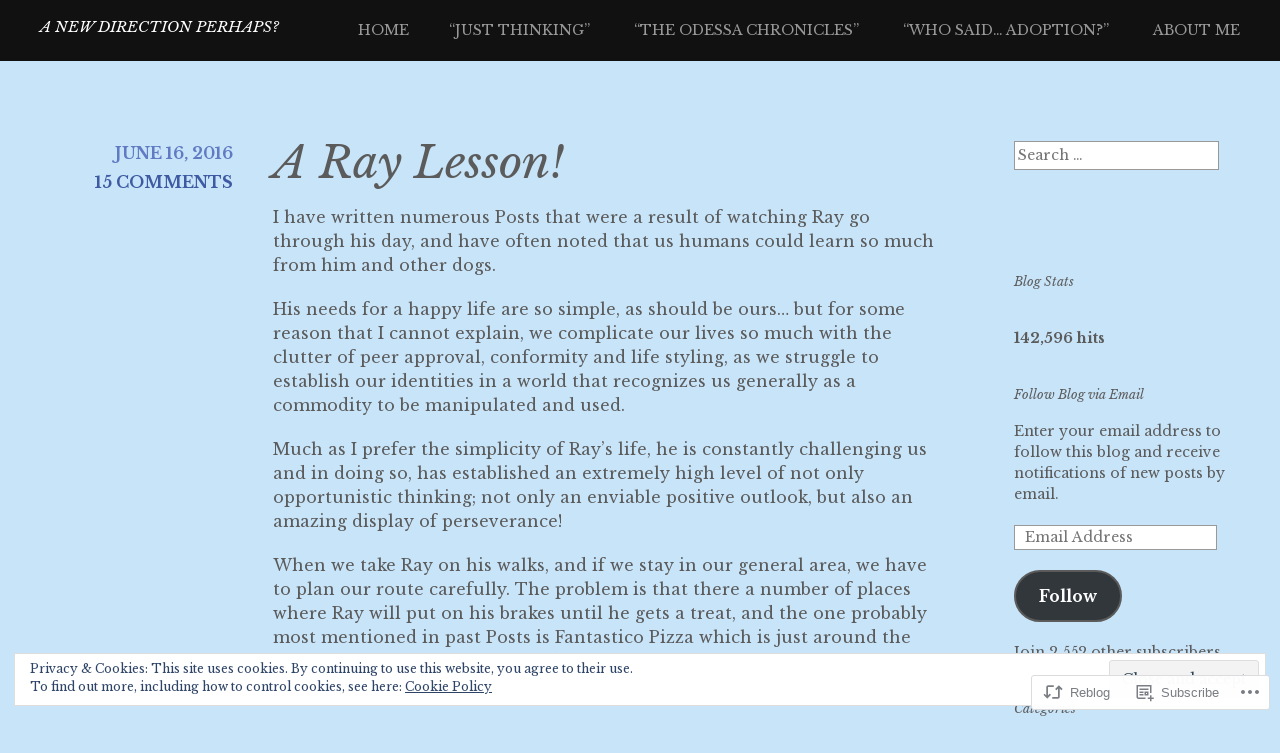

--- FILE ---
content_type: text/html; charset=UTF-8
request_url: https://meandray.com/2016/06/16/a-ray-lesson/
body_size: 30639
content:
<!DOCTYPE html>
<html lang="en">
<head>
<meta charset="UTF-8">
<meta name="viewport" content="width=device-width, initial-scale=1">
<link rel="profile" href="http://gmpg.org/xfn/11">
<link rel="pingback" href="https://meandray.com/xmlrpc.php">
<title>A Ray Lesson! &#8211; A New Direction Perhaps?</title>
<script type="text/javascript">
  WebFontConfig = {"google":{"families":["Libre+Baskerville:r,i,b,bi:latin,latin-ext","Libre+Baskerville:i:latin,latin-ext"]},"api_url":"https:\/\/fonts-api.wp.com\/css"};
  (function() {
    var wf = document.createElement('script');
    wf.src = '/wp-content/plugins/custom-fonts/js/webfont.js';
    wf.type = 'text/javascript';
    wf.async = 'true';
    var s = document.getElementsByTagName('script')[0];
    s.parentNode.insertBefore(wf, s);
	})();
</script><style id="jetpack-custom-fonts-css">.wf-active body, .wf-active button, .wf-active input, .wf-active select, .wf-active textarea{font-family:"Libre Baskerville",serif}.wf-active pre{font-family:"Libre Baskerville",serif}.wf-active code, .wf-active kbd, .wf-active tt, .wf-active var{font-family:"Libre Baskerville",serif}.wf-active h1, .wf-active h2, .wf-active h3, .wf-active h4, .wf-active h5, .wf-active h6{font-family:"Libre Baskerville",serif;font-style:italic;font-weight:400}.wf-active h1{font-size:33.6px;font-weight:400;font-style:italic}.wf-active h2{font-size:22.4px;font-weight:400;font-style:italic}.wf-active h3, .wf-active h4{font-size:19.6px;font-weight:400;font-style:italic}.wf-active h5, .wf-active h6{font-size:15.4px;font-weight:400;font-style:italic}.wf-active h1.site-title{font-size:14.933331px;font-weight:400;font-style:italic}.wf-active h2.site-description{font-size:10.15px;font-weight:400;font-style:italic}.wf-active #masthead.internal h1.site-title{font-size:22.4px;font-weight:400;font-style:italic}.wf-active #masthead.internal h2.site-description{font-size:13.533331px;font-weight:400;font-style:italic}.wf-active h2.comments-title, .wf-active h3#reply-title{font-size:20.3px;font-weight:400;font-style:italic}.wf-active .project-info h1{font-size:14.933331px;font-weight:400;font-style:italic}.wf-active #mobile-link #menu-title{font-size:12.6px;font-style:italic;font-weight:400}.wf-active .widget h1, .wf-active .widget h2{font-size:12.6px;font-style:italic;font-weight:400}.wf-active .hsContent h1 #header-branding h1{font-size:40.6px;font-weight:400;font-style:italic}.wf-active #header-branding h2, .wf-active .single .hsContent h2{font-size:33.6px;font-weight:400;font-style:italic}.wf-active #news-section h1.entry-title{font-size:22.4px;font-weight:400;font-style:italic}.wf-active .more-projects{font-size:0.875em;font-style:italic;font-weight:400}@media only screen and (min-width: 64.063em){.wf-active h1{font-size:44.8px;font-style:italic;font-weight:400}}@media only screen and (min-width: 64.063em){.wf-active h2{font-size:40.6px;font-style:italic;font-weight:400}}@media only screen and (min-width: 64.063em){.wf-active h3{font-size:33.6px;font-style:italic;font-weight:400}}@media only screen and (min-width: 64.063em){.wf-active h4{font-size:22.4px;font-style:italic;font-weight:400}}@media only screen and (min-width: 64.063em){.wf-active h5{font-size:19.6px;font-style:italic;font-weight:400}}@media only screen and (min-width: 64.063em){.wf-active h6{font-size:15.4px;font-style:italic;font-weight:400}}</style>
<meta name='robots' content='max-image-preview:large' />
<meta name="google-site-verification" content="googleff6b8c42c097d4d7.html" />

<!-- Async WordPress.com Remote Login -->
<script id="wpcom_remote_login_js">
var wpcom_remote_login_extra_auth = '';
function wpcom_remote_login_remove_dom_node_id( element_id ) {
	var dom_node = document.getElementById( element_id );
	if ( dom_node ) { dom_node.parentNode.removeChild( dom_node ); }
}
function wpcom_remote_login_remove_dom_node_classes( class_name ) {
	var dom_nodes = document.querySelectorAll( '.' + class_name );
	for ( var i = 0; i < dom_nodes.length; i++ ) {
		dom_nodes[ i ].parentNode.removeChild( dom_nodes[ i ] );
	}
}
function wpcom_remote_login_final_cleanup() {
	wpcom_remote_login_remove_dom_node_classes( "wpcom_remote_login_msg" );
	wpcom_remote_login_remove_dom_node_id( "wpcom_remote_login_key" );
	wpcom_remote_login_remove_dom_node_id( "wpcom_remote_login_validate" );
	wpcom_remote_login_remove_dom_node_id( "wpcom_remote_login_js" );
	wpcom_remote_login_remove_dom_node_id( "wpcom_request_access_iframe" );
	wpcom_remote_login_remove_dom_node_id( "wpcom_request_access_styles" );
}

// Watch for messages back from the remote login
window.addEventListener( "message", function( e ) {
	if ( e.origin === "https://r-login.wordpress.com" ) {
		var data = {};
		try {
			data = JSON.parse( e.data );
		} catch( e ) {
			wpcom_remote_login_final_cleanup();
			return;
		}

		if ( data.msg === 'LOGIN' ) {
			// Clean up the login check iframe
			wpcom_remote_login_remove_dom_node_id( "wpcom_remote_login_key" );

			var id_regex = new RegExp( /^[0-9]+$/ );
			var token_regex = new RegExp( /^.*|.*|.*$/ );
			if (
				token_regex.test( data.token )
				&& id_regex.test( data.wpcomid )
			) {
				// We have everything we need to ask for a login
				var script = document.createElement( "script" );
				script.setAttribute( "id", "wpcom_remote_login_validate" );
				script.src = '/remote-login.php?wpcom_remote_login=validate'
					+ '&wpcomid=' + data.wpcomid
					+ '&token=' + encodeURIComponent( data.token )
					+ '&host=' + window.location.protocol
					+ '//' + window.location.hostname
					+ '&postid=6036'
					+ '&is_singular=1';
				document.body.appendChild( script );
			}

			return;
		}

		// Safari ITP, not logged in, so redirect
		if ( data.msg === 'LOGIN-REDIRECT' ) {
			window.location = 'https://wordpress.com/log-in?redirect_to=' + window.location.href;
			return;
		}

		// Safari ITP, storage access failed, remove the request
		if ( data.msg === 'LOGIN-REMOVE' ) {
			var css_zap = 'html { -webkit-transition: margin-top 1s; transition: margin-top 1s; } /* 9001 */ html { margin-top: 0 !important; } * html body { margin-top: 0 !important; } @media screen and ( max-width: 782px ) { html { margin-top: 0 !important; } * html body { margin-top: 0 !important; } }';
			var style_zap = document.createElement( 'style' );
			style_zap.type = 'text/css';
			style_zap.appendChild( document.createTextNode( css_zap ) );
			document.body.appendChild( style_zap );

			var e = document.getElementById( 'wpcom_request_access_iframe' );
			e.parentNode.removeChild( e );

			document.cookie = 'wordpress_com_login_access=denied; path=/; max-age=31536000';

			return;
		}

		// Safari ITP
		if ( data.msg === 'REQUEST_ACCESS' ) {
			console.log( 'request access: safari' );

			// Check ITP iframe enable/disable knob
			if ( wpcom_remote_login_extra_auth !== 'safari_itp_iframe' ) {
				return;
			}

			// If we are in a "private window" there is no ITP.
			var private_window = false;
			try {
				var opendb = window.openDatabase( null, null, null, null );
			} catch( e ) {
				private_window = true;
			}

			if ( private_window ) {
				console.log( 'private window' );
				return;
			}

			var iframe = document.createElement( 'iframe' );
			iframe.id = 'wpcom_request_access_iframe';
			iframe.setAttribute( 'scrolling', 'no' );
			iframe.setAttribute( 'sandbox', 'allow-storage-access-by-user-activation allow-scripts allow-same-origin allow-top-navigation-by-user-activation' );
			iframe.src = 'https://r-login.wordpress.com/remote-login.php?wpcom_remote_login=request_access&origin=' + encodeURIComponent( data.origin ) + '&wpcomid=' + encodeURIComponent( data.wpcomid );

			var css = 'html { -webkit-transition: margin-top 1s; transition: margin-top 1s; } /* 9001 */ html { margin-top: 46px !important; } * html body { margin-top: 46px !important; } @media screen and ( max-width: 660px ) { html { margin-top: 71px !important; } * html body { margin-top: 71px !important; } #wpcom_request_access_iframe { display: block; height: 71px !important; } } #wpcom_request_access_iframe { border: 0px; height: 46px; position: fixed; top: 0; left: 0; width: 100%; min-width: 100%; z-index: 99999; background: #23282d; } ';

			var style = document.createElement( 'style' );
			style.type = 'text/css';
			style.id = 'wpcom_request_access_styles';
			style.appendChild( document.createTextNode( css ) );
			document.body.appendChild( style );

			document.body.appendChild( iframe );
		}

		if ( data.msg === 'DONE' ) {
			wpcom_remote_login_final_cleanup();
		}
	}
}, false );

// Inject the remote login iframe after the page has had a chance to load
// more critical resources
window.addEventListener( "DOMContentLoaded", function( e ) {
	var iframe = document.createElement( "iframe" );
	iframe.style.display = "none";
	iframe.setAttribute( "scrolling", "no" );
	iframe.setAttribute( "id", "wpcom_remote_login_key" );
	iframe.src = "https://r-login.wordpress.com/remote-login.php"
		+ "?wpcom_remote_login=key"
		+ "&origin=aHR0cHM6Ly9tZWFuZHJheS5jb20%3D"
		+ "&wpcomid=77601319"
		+ "&time=" + Math.floor( Date.now() / 1000 );
	document.body.appendChild( iframe );
}, false );
</script>
<link rel='dns-prefetch' href='//s0.wp.com' />
<link rel='dns-prefetch' href='//wordpress.com' />
<link rel='dns-prefetch' href='//fonts-api.wp.com' />
<link rel="alternate" type="application/rss+xml" title="A New Direction Perhaps? &raquo; Feed" href="https://meandray.com/feed/" />
<link rel="alternate" type="application/rss+xml" title="A New Direction Perhaps? &raquo; Comments Feed" href="https://meandray.com/comments/feed/" />
<link rel="alternate" type="application/rss+xml" title="A New Direction Perhaps? &raquo; A Ray Lesson! Comments Feed" href="https://meandray.com/2016/06/16/a-ray-lesson/feed/" />
	<script type="text/javascript">
		/* <![CDATA[ */
		function addLoadEvent(func) {
			var oldonload = window.onload;
			if (typeof window.onload != 'function') {
				window.onload = func;
			} else {
				window.onload = function () {
					oldonload();
					func();
				}
			}
		}
		/* ]]> */
	</script>
	<link crossorigin='anonymous' rel='stylesheet' id='all-css-0-1' href='/_static/??-eJx9zN0KwjAMhuEbsgZ/5vBAvJbShtE1bYNJKLt7NxEEEQ9fku+Bzi60qlgVijkmm1IV6ClOqAJo67XlhI58B8XC5BUFRBfCfRDZwW9gRmUf8rtBrEJp0WjdPnAzouMm+lX/REoZP+6rtvd7uR3G4XQcr5fzMD8BGYBNRA==&cssminify=yes' type='text/css' media='all' />
<style id='wp-emoji-styles-inline-css'>

	img.wp-smiley, img.emoji {
		display: inline !important;
		border: none !important;
		box-shadow: none !important;
		height: 1em !important;
		width: 1em !important;
		margin: 0 0.07em !important;
		vertical-align: -0.1em !important;
		background: none !important;
		padding: 0 !important;
	}
/*# sourceURL=wp-emoji-styles-inline-css */
</style>
<link crossorigin='anonymous' rel='stylesheet' id='all-css-2-1' href='/wp-content/plugins/gutenberg-core/v22.2.0/build/styles/block-library/style.css?m=1764855221i&cssminify=yes' type='text/css' media='all' />
<style id='wp-block-library-inline-css'>
.has-text-align-justify {
	text-align:justify;
}
.has-text-align-justify{text-align:justify;}

/*# sourceURL=wp-block-library-inline-css */
</style><style id='global-styles-inline-css'>
:root{--wp--preset--aspect-ratio--square: 1;--wp--preset--aspect-ratio--4-3: 4/3;--wp--preset--aspect-ratio--3-4: 3/4;--wp--preset--aspect-ratio--3-2: 3/2;--wp--preset--aspect-ratio--2-3: 2/3;--wp--preset--aspect-ratio--16-9: 16/9;--wp--preset--aspect-ratio--9-16: 9/16;--wp--preset--color--black: #000000;--wp--preset--color--cyan-bluish-gray: #abb8c3;--wp--preset--color--white: #ffffff;--wp--preset--color--pale-pink: #f78da7;--wp--preset--color--vivid-red: #cf2e2e;--wp--preset--color--luminous-vivid-orange: #ff6900;--wp--preset--color--luminous-vivid-amber: #fcb900;--wp--preset--color--light-green-cyan: #7bdcb5;--wp--preset--color--vivid-green-cyan: #00d084;--wp--preset--color--pale-cyan-blue: #8ed1fc;--wp--preset--color--vivid-cyan-blue: #0693e3;--wp--preset--color--vivid-purple: #9b51e0;--wp--preset--gradient--vivid-cyan-blue-to-vivid-purple: linear-gradient(135deg,rgb(6,147,227) 0%,rgb(155,81,224) 100%);--wp--preset--gradient--light-green-cyan-to-vivid-green-cyan: linear-gradient(135deg,rgb(122,220,180) 0%,rgb(0,208,130) 100%);--wp--preset--gradient--luminous-vivid-amber-to-luminous-vivid-orange: linear-gradient(135deg,rgb(252,185,0) 0%,rgb(255,105,0) 100%);--wp--preset--gradient--luminous-vivid-orange-to-vivid-red: linear-gradient(135deg,rgb(255,105,0) 0%,rgb(207,46,46) 100%);--wp--preset--gradient--very-light-gray-to-cyan-bluish-gray: linear-gradient(135deg,rgb(238,238,238) 0%,rgb(169,184,195) 100%);--wp--preset--gradient--cool-to-warm-spectrum: linear-gradient(135deg,rgb(74,234,220) 0%,rgb(151,120,209) 20%,rgb(207,42,186) 40%,rgb(238,44,130) 60%,rgb(251,105,98) 80%,rgb(254,248,76) 100%);--wp--preset--gradient--blush-light-purple: linear-gradient(135deg,rgb(255,206,236) 0%,rgb(152,150,240) 100%);--wp--preset--gradient--blush-bordeaux: linear-gradient(135deg,rgb(254,205,165) 0%,rgb(254,45,45) 50%,rgb(107,0,62) 100%);--wp--preset--gradient--luminous-dusk: linear-gradient(135deg,rgb(255,203,112) 0%,rgb(199,81,192) 50%,rgb(65,88,208) 100%);--wp--preset--gradient--pale-ocean: linear-gradient(135deg,rgb(255,245,203) 0%,rgb(182,227,212) 50%,rgb(51,167,181) 100%);--wp--preset--gradient--electric-grass: linear-gradient(135deg,rgb(202,248,128) 0%,rgb(113,206,126) 100%);--wp--preset--gradient--midnight: linear-gradient(135deg,rgb(2,3,129) 0%,rgb(40,116,252) 100%);--wp--preset--font-size--small: 13px;--wp--preset--font-size--medium: 20px;--wp--preset--font-size--large: 36px;--wp--preset--font-size--x-large: 42px;--wp--preset--font-family--albert-sans: 'Albert Sans', sans-serif;--wp--preset--font-family--alegreya: Alegreya, serif;--wp--preset--font-family--arvo: Arvo, serif;--wp--preset--font-family--bodoni-moda: 'Bodoni Moda', serif;--wp--preset--font-family--bricolage-grotesque: 'Bricolage Grotesque', sans-serif;--wp--preset--font-family--cabin: Cabin, sans-serif;--wp--preset--font-family--chivo: Chivo, sans-serif;--wp--preset--font-family--commissioner: Commissioner, sans-serif;--wp--preset--font-family--cormorant: Cormorant, serif;--wp--preset--font-family--courier-prime: 'Courier Prime', monospace;--wp--preset--font-family--crimson-pro: 'Crimson Pro', serif;--wp--preset--font-family--dm-mono: 'DM Mono', monospace;--wp--preset--font-family--dm-sans: 'DM Sans', sans-serif;--wp--preset--font-family--dm-serif-display: 'DM Serif Display', serif;--wp--preset--font-family--domine: Domine, serif;--wp--preset--font-family--eb-garamond: 'EB Garamond', serif;--wp--preset--font-family--epilogue: Epilogue, sans-serif;--wp--preset--font-family--fahkwang: Fahkwang, sans-serif;--wp--preset--font-family--figtree: Figtree, sans-serif;--wp--preset--font-family--fira-sans: 'Fira Sans', sans-serif;--wp--preset--font-family--fjalla-one: 'Fjalla One', sans-serif;--wp--preset--font-family--fraunces: Fraunces, serif;--wp--preset--font-family--gabarito: Gabarito, system-ui;--wp--preset--font-family--ibm-plex-mono: 'IBM Plex Mono', monospace;--wp--preset--font-family--ibm-plex-sans: 'IBM Plex Sans', sans-serif;--wp--preset--font-family--ibarra-real-nova: 'Ibarra Real Nova', serif;--wp--preset--font-family--instrument-serif: 'Instrument Serif', serif;--wp--preset--font-family--inter: Inter, sans-serif;--wp--preset--font-family--josefin-sans: 'Josefin Sans', sans-serif;--wp--preset--font-family--jost: Jost, sans-serif;--wp--preset--font-family--libre-baskerville: 'Libre Baskerville', serif;--wp--preset--font-family--libre-franklin: 'Libre Franklin', sans-serif;--wp--preset--font-family--literata: Literata, serif;--wp--preset--font-family--lora: Lora, serif;--wp--preset--font-family--merriweather: Merriweather, serif;--wp--preset--font-family--montserrat: Montserrat, sans-serif;--wp--preset--font-family--newsreader: Newsreader, serif;--wp--preset--font-family--noto-sans-mono: 'Noto Sans Mono', sans-serif;--wp--preset--font-family--nunito: Nunito, sans-serif;--wp--preset--font-family--open-sans: 'Open Sans', sans-serif;--wp--preset--font-family--overpass: Overpass, sans-serif;--wp--preset--font-family--pt-serif: 'PT Serif', serif;--wp--preset--font-family--petrona: Petrona, serif;--wp--preset--font-family--piazzolla: Piazzolla, serif;--wp--preset--font-family--playfair-display: 'Playfair Display', serif;--wp--preset--font-family--plus-jakarta-sans: 'Plus Jakarta Sans', sans-serif;--wp--preset--font-family--poppins: Poppins, sans-serif;--wp--preset--font-family--raleway: Raleway, sans-serif;--wp--preset--font-family--roboto: Roboto, sans-serif;--wp--preset--font-family--roboto-slab: 'Roboto Slab', serif;--wp--preset--font-family--rubik: Rubik, sans-serif;--wp--preset--font-family--rufina: Rufina, serif;--wp--preset--font-family--sora: Sora, sans-serif;--wp--preset--font-family--source-sans-3: 'Source Sans 3', sans-serif;--wp--preset--font-family--source-serif-4: 'Source Serif 4', serif;--wp--preset--font-family--space-mono: 'Space Mono', monospace;--wp--preset--font-family--syne: Syne, sans-serif;--wp--preset--font-family--texturina: Texturina, serif;--wp--preset--font-family--urbanist: Urbanist, sans-serif;--wp--preset--font-family--work-sans: 'Work Sans', sans-serif;--wp--preset--spacing--20: 0.44rem;--wp--preset--spacing--30: 0.67rem;--wp--preset--spacing--40: 1rem;--wp--preset--spacing--50: 1.5rem;--wp--preset--spacing--60: 2.25rem;--wp--preset--spacing--70: 3.38rem;--wp--preset--spacing--80: 5.06rem;--wp--preset--shadow--natural: 6px 6px 9px rgba(0, 0, 0, 0.2);--wp--preset--shadow--deep: 12px 12px 50px rgba(0, 0, 0, 0.4);--wp--preset--shadow--sharp: 6px 6px 0px rgba(0, 0, 0, 0.2);--wp--preset--shadow--outlined: 6px 6px 0px -3px rgb(255, 255, 255), 6px 6px rgb(0, 0, 0);--wp--preset--shadow--crisp: 6px 6px 0px rgb(0, 0, 0);}:where(.is-layout-flex){gap: 0.5em;}:where(.is-layout-grid){gap: 0.5em;}body .is-layout-flex{display: flex;}.is-layout-flex{flex-wrap: wrap;align-items: center;}.is-layout-flex > :is(*, div){margin: 0;}body .is-layout-grid{display: grid;}.is-layout-grid > :is(*, div){margin: 0;}:where(.wp-block-columns.is-layout-flex){gap: 2em;}:where(.wp-block-columns.is-layout-grid){gap: 2em;}:where(.wp-block-post-template.is-layout-flex){gap: 1.25em;}:where(.wp-block-post-template.is-layout-grid){gap: 1.25em;}.has-black-color{color: var(--wp--preset--color--black) !important;}.has-cyan-bluish-gray-color{color: var(--wp--preset--color--cyan-bluish-gray) !important;}.has-white-color{color: var(--wp--preset--color--white) !important;}.has-pale-pink-color{color: var(--wp--preset--color--pale-pink) !important;}.has-vivid-red-color{color: var(--wp--preset--color--vivid-red) !important;}.has-luminous-vivid-orange-color{color: var(--wp--preset--color--luminous-vivid-orange) !important;}.has-luminous-vivid-amber-color{color: var(--wp--preset--color--luminous-vivid-amber) !important;}.has-light-green-cyan-color{color: var(--wp--preset--color--light-green-cyan) !important;}.has-vivid-green-cyan-color{color: var(--wp--preset--color--vivid-green-cyan) !important;}.has-pale-cyan-blue-color{color: var(--wp--preset--color--pale-cyan-blue) !important;}.has-vivid-cyan-blue-color{color: var(--wp--preset--color--vivid-cyan-blue) !important;}.has-vivid-purple-color{color: var(--wp--preset--color--vivid-purple) !important;}.has-black-background-color{background-color: var(--wp--preset--color--black) !important;}.has-cyan-bluish-gray-background-color{background-color: var(--wp--preset--color--cyan-bluish-gray) !important;}.has-white-background-color{background-color: var(--wp--preset--color--white) !important;}.has-pale-pink-background-color{background-color: var(--wp--preset--color--pale-pink) !important;}.has-vivid-red-background-color{background-color: var(--wp--preset--color--vivid-red) !important;}.has-luminous-vivid-orange-background-color{background-color: var(--wp--preset--color--luminous-vivid-orange) !important;}.has-luminous-vivid-amber-background-color{background-color: var(--wp--preset--color--luminous-vivid-amber) !important;}.has-light-green-cyan-background-color{background-color: var(--wp--preset--color--light-green-cyan) !important;}.has-vivid-green-cyan-background-color{background-color: var(--wp--preset--color--vivid-green-cyan) !important;}.has-pale-cyan-blue-background-color{background-color: var(--wp--preset--color--pale-cyan-blue) !important;}.has-vivid-cyan-blue-background-color{background-color: var(--wp--preset--color--vivid-cyan-blue) !important;}.has-vivid-purple-background-color{background-color: var(--wp--preset--color--vivid-purple) !important;}.has-black-border-color{border-color: var(--wp--preset--color--black) !important;}.has-cyan-bluish-gray-border-color{border-color: var(--wp--preset--color--cyan-bluish-gray) !important;}.has-white-border-color{border-color: var(--wp--preset--color--white) !important;}.has-pale-pink-border-color{border-color: var(--wp--preset--color--pale-pink) !important;}.has-vivid-red-border-color{border-color: var(--wp--preset--color--vivid-red) !important;}.has-luminous-vivid-orange-border-color{border-color: var(--wp--preset--color--luminous-vivid-orange) !important;}.has-luminous-vivid-amber-border-color{border-color: var(--wp--preset--color--luminous-vivid-amber) !important;}.has-light-green-cyan-border-color{border-color: var(--wp--preset--color--light-green-cyan) !important;}.has-vivid-green-cyan-border-color{border-color: var(--wp--preset--color--vivid-green-cyan) !important;}.has-pale-cyan-blue-border-color{border-color: var(--wp--preset--color--pale-cyan-blue) !important;}.has-vivid-cyan-blue-border-color{border-color: var(--wp--preset--color--vivid-cyan-blue) !important;}.has-vivid-purple-border-color{border-color: var(--wp--preset--color--vivid-purple) !important;}.has-vivid-cyan-blue-to-vivid-purple-gradient-background{background: var(--wp--preset--gradient--vivid-cyan-blue-to-vivid-purple) !important;}.has-light-green-cyan-to-vivid-green-cyan-gradient-background{background: var(--wp--preset--gradient--light-green-cyan-to-vivid-green-cyan) !important;}.has-luminous-vivid-amber-to-luminous-vivid-orange-gradient-background{background: var(--wp--preset--gradient--luminous-vivid-amber-to-luminous-vivid-orange) !important;}.has-luminous-vivid-orange-to-vivid-red-gradient-background{background: var(--wp--preset--gradient--luminous-vivid-orange-to-vivid-red) !important;}.has-very-light-gray-to-cyan-bluish-gray-gradient-background{background: var(--wp--preset--gradient--very-light-gray-to-cyan-bluish-gray) !important;}.has-cool-to-warm-spectrum-gradient-background{background: var(--wp--preset--gradient--cool-to-warm-spectrum) !important;}.has-blush-light-purple-gradient-background{background: var(--wp--preset--gradient--blush-light-purple) !important;}.has-blush-bordeaux-gradient-background{background: var(--wp--preset--gradient--blush-bordeaux) !important;}.has-luminous-dusk-gradient-background{background: var(--wp--preset--gradient--luminous-dusk) !important;}.has-pale-ocean-gradient-background{background: var(--wp--preset--gradient--pale-ocean) !important;}.has-electric-grass-gradient-background{background: var(--wp--preset--gradient--electric-grass) !important;}.has-midnight-gradient-background{background: var(--wp--preset--gradient--midnight) !important;}.has-small-font-size{font-size: var(--wp--preset--font-size--small) !important;}.has-medium-font-size{font-size: var(--wp--preset--font-size--medium) !important;}.has-large-font-size{font-size: var(--wp--preset--font-size--large) !important;}.has-x-large-font-size{font-size: var(--wp--preset--font-size--x-large) !important;}.has-albert-sans-font-family{font-family: var(--wp--preset--font-family--albert-sans) !important;}.has-alegreya-font-family{font-family: var(--wp--preset--font-family--alegreya) !important;}.has-arvo-font-family{font-family: var(--wp--preset--font-family--arvo) !important;}.has-bodoni-moda-font-family{font-family: var(--wp--preset--font-family--bodoni-moda) !important;}.has-bricolage-grotesque-font-family{font-family: var(--wp--preset--font-family--bricolage-grotesque) !important;}.has-cabin-font-family{font-family: var(--wp--preset--font-family--cabin) !important;}.has-chivo-font-family{font-family: var(--wp--preset--font-family--chivo) !important;}.has-commissioner-font-family{font-family: var(--wp--preset--font-family--commissioner) !important;}.has-cormorant-font-family{font-family: var(--wp--preset--font-family--cormorant) !important;}.has-courier-prime-font-family{font-family: var(--wp--preset--font-family--courier-prime) !important;}.has-crimson-pro-font-family{font-family: var(--wp--preset--font-family--crimson-pro) !important;}.has-dm-mono-font-family{font-family: var(--wp--preset--font-family--dm-mono) !important;}.has-dm-sans-font-family{font-family: var(--wp--preset--font-family--dm-sans) !important;}.has-dm-serif-display-font-family{font-family: var(--wp--preset--font-family--dm-serif-display) !important;}.has-domine-font-family{font-family: var(--wp--preset--font-family--domine) !important;}.has-eb-garamond-font-family{font-family: var(--wp--preset--font-family--eb-garamond) !important;}.has-epilogue-font-family{font-family: var(--wp--preset--font-family--epilogue) !important;}.has-fahkwang-font-family{font-family: var(--wp--preset--font-family--fahkwang) !important;}.has-figtree-font-family{font-family: var(--wp--preset--font-family--figtree) !important;}.has-fira-sans-font-family{font-family: var(--wp--preset--font-family--fira-sans) !important;}.has-fjalla-one-font-family{font-family: var(--wp--preset--font-family--fjalla-one) !important;}.has-fraunces-font-family{font-family: var(--wp--preset--font-family--fraunces) !important;}.has-gabarito-font-family{font-family: var(--wp--preset--font-family--gabarito) !important;}.has-ibm-plex-mono-font-family{font-family: var(--wp--preset--font-family--ibm-plex-mono) !important;}.has-ibm-plex-sans-font-family{font-family: var(--wp--preset--font-family--ibm-plex-sans) !important;}.has-ibarra-real-nova-font-family{font-family: var(--wp--preset--font-family--ibarra-real-nova) !important;}.has-instrument-serif-font-family{font-family: var(--wp--preset--font-family--instrument-serif) !important;}.has-inter-font-family{font-family: var(--wp--preset--font-family--inter) !important;}.has-josefin-sans-font-family{font-family: var(--wp--preset--font-family--josefin-sans) !important;}.has-jost-font-family{font-family: var(--wp--preset--font-family--jost) !important;}.has-libre-baskerville-font-family{font-family: var(--wp--preset--font-family--libre-baskerville) !important;}.has-libre-franklin-font-family{font-family: var(--wp--preset--font-family--libre-franklin) !important;}.has-literata-font-family{font-family: var(--wp--preset--font-family--literata) !important;}.has-lora-font-family{font-family: var(--wp--preset--font-family--lora) !important;}.has-merriweather-font-family{font-family: var(--wp--preset--font-family--merriweather) !important;}.has-montserrat-font-family{font-family: var(--wp--preset--font-family--montserrat) !important;}.has-newsreader-font-family{font-family: var(--wp--preset--font-family--newsreader) !important;}.has-noto-sans-mono-font-family{font-family: var(--wp--preset--font-family--noto-sans-mono) !important;}.has-nunito-font-family{font-family: var(--wp--preset--font-family--nunito) !important;}.has-open-sans-font-family{font-family: var(--wp--preset--font-family--open-sans) !important;}.has-overpass-font-family{font-family: var(--wp--preset--font-family--overpass) !important;}.has-pt-serif-font-family{font-family: var(--wp--preset--font-family--pt-serif) !important;}.has-petrona-font-family{font-family: var(--wp--preset--font-family--petrona) !important;}.has-piazzolla-font-family{font-family: var(--wp--preset--font-family--piazzolla) !important;}.has-playfair-display-font-family{font-family: var(--wp--preset--font-family--playfair-display) !important;}.has-plus-jakarta-sans-font-family{font-family: var(--wp--preset--font-family--plus-jakarta-sans) !important;}.has-poppins-font-family{font-family: var(--wp--preset--font-family--poppins) !important;}.has-raleway-font-family{font-family: var(--wp--preset--font-family--raleway) !important;}.has-roboto-font-family{font-family: var(--wp--preset--font-family--roboto) !important;}.has-roboto-slab-font-family{font-family: var(--wp--preset--font-family--roboto-slab) !important;}.has-rubik-font-family{font-family: var(--wp--preset--font-family--rubik) !important;}.has-rufina-font-family{font-family: var(--wp--preset--font-family--rufina) !important;}.has-sora-font-family{font-family: var(--wp--preset--font-family--sora) !important;}.has-source-sans-3-font-family{font-family: var(--wp--preset--font-family--source-sans-3) !important;}.has-source-serif-4-font-family{font-family: var(--wp--preset--font-family--source-serif-4) !important;}.has-space-mono-font-family{font-family: var(--wp--preset--font-family--space-mono) !important;}.has-syne-font-family{font-family: var(--wp--preset--font-family--syne) !important;}.has-texturina-font-family{font-family: var(--wp--preset--font-family--texturina) !important;}.has-urbanist-font-family{font-family: var(--wp--preset--font-family--urbanist) !important;}.has-work-sans-font-family{font-family: var(--wp--preset--font-family--work-sans) !important;}
/*# sourceURL=global-styles-inline-css */
</style>

<style id='classic-theme-styles-inline-css'>
/*! This file is auto-generated */
.wp-block-button__link{color:#fff;background-color:#32373c;border-radius:9999px;box-shadow:none;text-decoration:none;padding:calc(.667em + 2px) calc(1.333em + 2px);font-size:1.125em}.wp-block-file__button{background:#32373c;color:#fff;text-decoration:none}
/*# sourceURL=/wp-includes/css/classic-themes.min.css */
</style>
<link crossorigin='anonymous' rel='stylesheet' id='all-css-4-1' href='/_static/??-eJx9jUEKAjEMRS9kDeOI4kI8S1uDE23a0LQM3t4MAy5U3ITk894PzOJiyQ1zA+5OUr9RVoilouUsvoERjFfymJAN20bVDfzWZjHHhSAVVZ1Nps6uTSbqP8+spdoleqBd+pGsKkEujczW9/LVub4C6QEmX7lkiqDtmXAhL3wejvvhcBrHcXd/AZPSXT8=&cssminify=yes' type='text/css' media='all' />
<style id='harmonic-style-inline-css'>
.cat-links, .tags-links { clip: rect(1px, 1px, 1px, 1px); height: 1px; position: absolute; overflow: hidden; width: 1px; }
/*# sourceURL=harmonic-style-inline-css */
</style>
<link rel='stylesheet' id='harmonic-hind-css' href='https://fonts-api.wp.com/css?family=Hind%3A300%2C400%2C500%2C600%2C700&#038;subset=latin%2Clatin-ext' media='all' />
<link crossorigin='anonymous' rel='stylesheet' id='all-css-6-1' href='/_static/??-eJx9jtsKAjEMRH/IGrysiw/ip0g3xG7XNilNi/j3VhFcUXybA3OGgWsyKFyIC8RqUqjOs8JEJVm8vBi0Mpw8Izhiyr4J+jsuUXUBs80yUiSFVAcYbY7CHqF1WgUlGi23QF/O7EemIYhr0T2tN/6THIkJgrZ44Q8w52B9fqjHeFj13Wbd73fbbroDBSFhsg==&cssminify=yes' type='text/css' media='all' />
<link crossorigin='anonymous' rel='stylesheet' id='print-css-7-1' href='/wp-content/mu-plugins/global-print/global-print.css?m=1465851035i&cssminify=yes' type='text/css' media='print' />
<style id='jetpack-global-styles-frontend-style-inline-css'>
:root { --font-headings: unset; --font-base: unset; --font-headings-default: -apple-system,BlinkMacSystemFont,"Segoe UI",Roboto,Oxygen-Sans,Ubuntu,Cantarell,"Helvetica Neue",sans-serif; --font-base-default: -apple-system,BlinkMacSystemFont,"Segoe UI",Roboto,Oxygen-Sans,Ubuntu,Cantarell,"Helvetica Neue",sans-serif;}
/*# sourceURL=jetpack-global-styles-frontend-style-inline-css */
</style>
<link crossorigin='anonymous' rel='stylesheet' id='all-css-10-1' href='/_static/??-eJyNjcsKAjEMRX/IGtQZBxfip0hMS9sxTYppGfx7H7gRN+7ugcs5sFRHKi1Ig9Jd5R6zGMyhVaTrh8G6QFHfORhYwlvw6P39PbPENZmt4G/ROQuBKWVkxxrVvuBH1lIoz2waILJekF+HUzlupnG3nQ77YZwfuRJIaQ==&cssminify=yes' type='text/css' media='all' />
<script type="text/javascript" id="jetpack_related-posts-js-extra">
/* <![CDATA[ */
var related_posts_js_options = {"post_heading":"h4"};
//# sourceURL=jetpack_related-posts-js-extra
/* ]]> */
</script>
<script type="text/javascript" id="harmonic-backstretch-set-js-extra">
/* <![CDATA[ */
var BackStretchImg = {"src":"https://meandray.com/wp-content/uploads/2023/03/blog-header-2023-2.jpg"};
//# sourceURL=harmonic-backstretch-set-js-extra
/* ]]> */
</script>
<script type="text/javascript" id="wpcom-actionbar-placeholder-js-extra">
/* <![CDATA[ */
var actionbardata = {"siteID":"77601319","postID":"6036","siteURL":"https://meandray.com","xhrURL":"https://meandray.com/wp-admin/admin-ajax.php","nonce":"7ed99205b0","isLoggedIn":"","statusMessage":"","subsEmailDefault":"instantly","proxyScriptUrl":"https://s0.wp.com/wp-content/js/wpcom-proxy-request.js?m=1513050504i&amp;ver=20211021","shortlink":"https://wp.me/p5fBEb-1zm","i18n":{"followedText":"New posts from this site will now appear in your \u003Ca href=\"https://wordpress.com/reader\"\u003EReader\u003C/a\u003E","foldBar":"Collapse this bar","unfoldBar":"Expand this bar","shortLinkCopied":"Shortlink copied to clipboard."}};
//# sourceURL=wpcom-actionbar-placeholder-js-extra
/* ]]> */
</script>
<script type="text/javascript" id="jetpack-mu-wpcom-settings-js-before">
/* <![CDATA[ */
var JETPACK_MU_WPCOM_SETTINGS = {"assetsUrl":"https://s0.wp.com/wp-content/mu-plugins/jetpack-mu-wpcom-plugin/sun/jetpack_vendor/automattic/jetpack-mu-wpcom/src/build/"};
//# sourceURL=jetpack-mu-wpcom-settings-js-before
/* ]]> */
</script>
<script crossorigin='anonymous' type='text/javascript'  src='/_static/??-eJyNUNuuAiEM/CG7dU2MvpjzKYYFsgtCQVq8/L0Y74nn5DxNJ+3MtMVjBp1ILAnGCjnU0RGjt5KV3t05ciXcOtI4VBcMFhuUWAM5sfAn66KjzvMM33x9mwkCuaTT+dFrZqEay9em31dbznd4N/h1CKIbSwv9liaTjU2S64CTKjGR0y99N7SrWIoVPf1T+KjhD+kQ0vj83TEVowyDDor5tryOGQ+LKwAlgtHk0ix+4qZfLZfzvl+t1/4CBhqS5g=='></script>
<script type="text/javascript" id="rlt-proxy-js-after">
/* <![CDATA[ */
	rltInitialize( {"token":null,"iframeOrigins":["https:\/\/widgets.wp.com"]} );
//# sourceURL=rlt-proxy-js-after
/* ]]> */
</script>
<link rel="EditURI" type="application/rsd+xml" title="RSD" href="https://meandray.wordpress.com/xmlrpc.php?rsd" />
<meta name="generator" content="WordPress.com" />
<link rel="canonical" href="https://meandray.com/2016/06/16/a-ray-lesson/" />
<link rel='shortlink' href='https://wp.me/p5fBEb-1zm' />
<link rel="alternate" type="application/json+oembed" href="https://public-api.wordpress.com/oembed/?format=json&amp;url=https%3A%2F%2Fmeandray.com%2F2016%2F06%2F16%2Fa-ray-lesson%2F&amp;for=wpcom-auto-discovery" /><link rel="alternate" type="application/xml+oembed" href="https://public-api.wordpress.com/oembed/?format=xml&amp;url=https%3A%2F%2Fmeandray.com%2F2016%2F06%2F16%2Fa-ray-lesson%2F&amp;for=wpcom-auto-discovery" />
<!-- Jetpack Open Graph Tags -->
<meta property="og:type" content="article" />
<meta property="og:title" content="A Ray Lesson!" />
<meta property="og:url" content="https://meandray.com/2016/06/16/a-ray-lesson/" />
<meta property="og:description" content="I have written numerous Posts that were a result of watching Ray go through his day, and have often noted that us humans could learn so much from him and other dogs." />
<meta property="article:published_time" content="2016-06-16T13:10:43+00:00" />
<meta property="article:modified_time" content="2017-01-22T14:04:29+00:00" />
<meta property="og:site_name" content="A New Direction Perhaps?" />
<meta property="og:image" content="https://s0.wp.com/i/blank.jpg?m=1383295312i" />
<meta property="og:image:width" content="200" />
<meta property="og:image:height" content="200" />
<meta property="og:image:alt" content="" />
<meta property="og:locale" content="en_US" />
<meta property="article:publisher" content="https://www.facebook.com/WordPresscom" />
<meta name="twitter:creator" content="@OnlyColinC" />
<meta name="twitter:site" content="@OnlyColinC" />
<meta name="twitter:text:title" content="A Ray Lesson!" />
<meta name="twitter:card" content="summary" />

<!-- End Jetpack Open Graph Tags -->
<link rel="shortcut icon" type="image/x-icon" href="https://s0.wp.com/i/favicon.ico?m=1713425267i" sizes="16x16 24x24 32x32 48x48" />
<link rel="icon" type="image/x-icon" href="https://s0.wp.com/i/favicon.ico?m=1713425267i" sizes="16x16 24x24 32x32 48x48" />
<link rel="apple-touch-icon" href="https://s0.wp.com/i/webclip.png?m=1713868326i" />
<link rel='openid.server' href='https://meandray.com/?openidserver=1' />
<link rel='openid.delegate' href='https://meandray.com/' />
<link rel="search" type="application/opensearchdescription+xml" href="https://meandray.com/osd.xml" title="A New Direction Perhaps?" />
<link rel="search" type="application/opensearchdescription+xml" href="https://s1.wp.com/opensearch.xml" title="WordPress.com" />
<meta name="theme-color" content="#c8e4f9" />
<style type="text/css">.recentcomments a{display:inline !important;padding:0 !important;margin:0 !important;}</style>		<style type="text/css">
			.recentcomments a {
				display: inline !important;
				padding: 0 !important;
				margin: 0 !important;
			}

			table.recentcommentsavatartop img.avatar, table.recentcommentsavatarend img.avatar {
				border: 0px;
				margin: 0;
			}

			table.recentcommentsavatartop a, table.recentcommentsavatarend a {
				border: 0px !important;
				background-color: transparent !important;
			}

			td.recentcommentsavatarend, td.recentcommentsavatartop {
				padding: 0px 0px 1px 0px;
				margin: 0px;
			}

			td.recentcommentstextend {
				border: none !important;
				padding: 0px 0px 2px 10px;
			}

			.rtl td.recentcommentstextend {
				padding: 0px 10px 2px 0px;
			}

			td.recentcommentstexttop {
				border: none;
				padding: 0px 0px 0px 10px;
			}

			.rtl td.recentcommentstexttop {
				padding: 0px 10px 0px 0px;
			}
		</style>
		<meta name="description" content="I have written numerous Posts that were a result of watching Ray go through his day, and have often noted that us humans could learn so much from him and other dogs. His needs for a happy life are so simple, as should be ours... but for some reason that I cannot explain, we complicate&hellip;" />
<style type="text/css" id="custom-background-css">
body.custom-background { background-color: #c8e4f9; }
</style>
			<script type="text/javascript">

			window.doNotSellCallback = function() {

				var linkElements = [
					'a[href="https://wordpress.com/?ref=footer_blog"]',
					'a[href="https://wordpress.com/?ref=footer_website"]',
					'a[href="https://wordpress.com/?ref=vertical_footer"]',
					'a[href^="https://wordpress.com/?ref=footer_segment_"]',
				].join(',');

				var dnsLink = document.createElement( 'a' );
				dnsLink.href = 'https://wordpress.com/advertising-program-optout/';
				dnsLink.classList.add( 'do-not-sell-link' );
				dnsLink.rel = 'nofollow';
				dnsLink.style.marginLeft = '0.5em';
				dnsLink.textContent = 'Do Not Sell or Share My Personal Information';

				var creditLinks = document.querySelectorAll( linkElements );

				if ( 0 === creditLinks.length ) {
					return false;
				}

				Array.prototype.forEach.call( creditLinks, function( el ) {
					el.insertAdjacentElement( 'afterend', dnsLink );
				});

				return true;
			};

		</script>
		<style type="text/css" id="custom-colors-css">button:hover, input[type="button"]:hover, input[type="reset"]:hover, input[type="submit"]:hover { color: #494949;}
::selection, ::-moz-selection { color: #494949;}
mark, ins { color: #494949;}
a:hover.button { color: #494949;}
#mobile-link { color: #494949;}
#infinite-handle span:hover { color: #494949;}
blockquote, .more-projects { color: #5B5B5B;}
.widget { color: #5B5B5B;}
.reply a { color: #5B5B5B;}
.reply a { border-color: #5B5B5B;}
.widget h1, .widget h2 { color: #5B5B5B;}
.tagcloud a:hover, .entry-meta .tags-links a:hover, .wp_widget_tag_cloud a:hover { color: #5B5B5B;}
.tagcloud a:hover, .entry-meta .tags-links a:hover, .wp_widget_tag_cloud a:hover { border-color: #5B5B5B;}
button, input[type="button"], input[type="reset"], input[type="submit"] { color: #5B5B5B;}
button, input[type="button"], input[type="reset"], input[type="submit"] { border-color: #5B5B5B;}
.entry-header, .page-title { border-color: #999999;}
.entry-header, .page-title { border-color: rgba( 153, 153, 153, 0.2 );}
blockquote { border-color: #cccccc;}
blockquote { border-color: rgba( 204, 204, 204, 0.3 );}
th, td, table { border-color: #eeeeee;}
th, td, table { border-color: rgba( 238, 238, 238, 0.3 );}
pre { background-color: #eeeeee;}
pre { background-color: rgba( 238, 238, 238, 0.2 );}
#colophon { background-color: #111111;}
.more-projects { border-color: #333333;}
.more-projects { border-color: rgba( 51, 51, 51, 0.2 );}
.paging-navigation a, .post-navigation a { border-color: #222222;}
.paging-navigation a, .post-navigation a { color: #222222;}
h1 a { color: #222222;}
.page-template-templatesportfolio-page-php h1 a, .post-type-archive-jetpack-portfolio h1 a, body[class*="jetpack-portfolio"].archive h1 a { color: #222222;}
#comments { border-color: #222222;}
#comments { border-color: rgba( 34, 34, 34, 0.3 );}
.paging-navigation a:hover, .post-navigation a:hover { background-color: #222222;}
.paging-navigation a:hover, .post-navigation a:hover { background-color: rgba( 34, 34, 34, 0.5 );}
.paging-navigation a:hover, .post-navigation a:hover { border-color: #222222;}
.paging-navigation a:hover, .post-navigation a:hover { border-color: rgba( 34, 34, 34, 0.01 );}
body { background-color: #c8e4f9;}
body.page-template-templatesportfolio-page-php, body.post-type-archive-jetpack-portfolio, body[class*="jetpack-portfolio"].archive { background-color: #c8e4f9;}
body { color: #5B5B5B;}
button { color: #5B5B5B;}
input { color: #5B5B5B;}
select { color: #5B5B5B;}
textarea { color: #5B5B5B;}
::selection, ::-moz-selection { background-color: #95a9db;}
mark, ins { background-color: #95a9db;}
a:hover.button { background-color: #95a9db;}
a:hover.button { border-color: #95a9db;}
#infinite-handle span:hover { background-color: #95a9db;}
#infinite-handle span:hover { border-color: #95a9db;}
a { color: #3D5AA2;}
.reply a:hover { color: #3D5AA2;}
.reply a:hover { border-color: #3D5AA2;}
h1 a:hover { color: #3D5AA2;}
a:hover, .posted-on a { color: #607BC2;}
.entry-meta a:hover { color: #3D5AA2;}
.tagcloud a, .entry-meta .tags-links a, .wp_widget_tag_cloud a { color: #3D5AA2;}
.tagcloud a, .entry-meta .tags-links a, .wp_widget_tag_cloud a { border-color: #3D5AA2;}
button:hover, input[type="button"]:hover, input[type="reset"]:hover, input[type="submit"]:hover { background-color: #95a9db;}
button:hover, input[type="button"]:hover, input[type="reset"]:hover, input[type="submit"]:hover { border-color: #95a9db;}
page-template-templatesportfolio-page-php h1 a:hover, .post-type-archive-jetpack-portfolio h1 a:hover, body[class*="jetpack-portfolio"].archive h1 a:hover { color: #4D6CBB;}
input, select, textarea { color: #4D6CBB;}
#mobile-link { background-color: #95A9DB;}
.main-navigation li.current_page_item a:hover { color: #95A9DB;}
.social-links ul li a:hover:before { color: #95A9DB;}
.screen-reader-text:hover,.screen-reader-text:active,.screen-reader-text:focus { color: #4464B5;}
</style>
<script type="text/javascript">
	window.google_analytics_uacct = "UA-52447-2";
</script>

<script type="text/javascript">
	var _gaq = _gaq || [];
	_gaq.push(['_setAccount', 'UA-52447-2']);
	_gaq.push(['_gat._anonymizeIp']);
	_gaq.push(['_setDomainName', 'none']);
	_gaq.push(['_setAllowLinker', true]);
	_gaq.push(['_initData']);
	_gaq.push(['_trackPageview']);

	(function() {
		var ga = document.createElement('script'); ga.type = 'text/javascript'; ga.async = true;
		ga.src = ('https:' == document.location.protocol ? 'https://ssl' : 'http://www') + '.google-analytics.com/ga.js';
		(document.getElementsByTagName('head')[0] || document.getElementsByTagName('body')[0]).appendChild(ga);
	})();
</script>
<link crossorigin='anonymous' rel='stylesheet' id='all-css-0-3' href='/_static/??-eJyNzMsKAjEMheEXshPqBXUhPoo4bRgytmkwCYNvbwdm487d+eDwwyIhNTZkg+pBik/ECjOaPNNrM6gzPIgTjE4ld46a3iRGrX9/NFTiIanu4O9wbdkLKiyUJzQFaxKkaV9qn4Jr7V5v8Xw6XC/xGPfzF4aPQ7Q=&cssminify=yes' type='text/css' media='all' />
</head>
<body class="wp-singular post-template-default single single-post postid-6036 single-format-standard custom-background wp-theme-pubharmonic customizer-styles-applied loading secondary-sidebar jetpack-reblog-enabled categories-hidden tags-hidden">

<div id="page" class="hfeed site">
	
	<header id="masthead" role="banner">
		<div id="mobile-panel">
			<div id="mobile-link">
				<span id="menu-title">Menu</span>
			</div><!-- #mobile-link -->
			<h1 class="site-title"><a href="https://meandray.com/" rel="home">A New Direction Perhaps?</a></h1>
		</div><!-- #mobile-panel -->
		<div id="mobile-block">
			<nav id="site-navigation" class="main-navigation" role="navigation">
				<a class="skip-link screen-reader-text" href="#content">Skip to content</a>
				<div class="menu"><ul>
<li ><a href="https://meandray.com/">Home</a></li><li class="page_item page-item-888"><a href="https://meandray.com/just-thinking/">&#8220;Just Thinking&#8221;</a></li>
<li class="page_item page-item-14881"><a href="https://meandray.com/the-odessa-chronicles/">&#8220;The Odessa Chronicles&#8221;</a></li>
<li class="page_item page-item-3367"><a href="https://meandray.com/ray-the-book/">&#8220;Who Said&#8230; Adoption?&#8221;</a></li>
<li class="page_item page-item-52"><a href="https://meandray.com/about-me/">About me</a></li>
</ul></div>
			</nav><!-- #site-navigation .main-navigation -->
		</div><!-- #mobile-block -->

		<div id="site-branding">
			<h1 class="site-title"><a href="https://meandray.com/" rel="home">A New Direction Perhaps?</a></h1>
					</div><!-- #site-branding -->

		<nav id="site-navigation" class="desktop-nav main-navigation site-wrapper" role="navigation">
			<a class="skip-link screen-reader-text" href="#content">Skip to content</a>
			<div class="menu"><ul>
<li ><a href="https://meandray.com/">Home</a></li><li class="page_item page-item-888"><a href="https://meandray.com/just-thinking/">&#8220;Just Thinking&#8221;</a></li>
<li class="page_item page-item-14881"><a href="https://meandray.com/the-odessa-chronicles/">&#8220;The Odessa Chronicles&#8221;</a></li>
<li class="page_item page-item-3367"><a href="https://meandray.com/ray-the-book/">&#8220;Who Said&#8230; Adoption?&#8221;</a></li>
<li class="page_item page-item-52"><a href="https://meandray.com/about-me/">About me</a></li>
</ul></div>
		</nav><!-- #site-navigation .desktop-nav .main-navigation .site-wrapper -->

	</header><!-- #masthead --><main id="single-template">
	<div id="skrollr-body">
		
		<section id="slide-content" class="slide">
			<div id="content-wrapper" data-menu-offset="-100">
				<div id="content" class="site-wrapper">
					<div id="primary" class="content-area">
						<div id="main" class="site-main" role="main">
							
<article id="post-6036" class="post-6036 post type-post status-publish format-standard hentry category-dog-writings-general tag-alsatian tag-dog-abuse tag-german-shepherd tag-humane tag-milton tag-oakville tag-opportunistic tag-perseverance tag-positive-attitude tag-rescue tag-rottweiler">

	<footer class="entry-meta">
					<span class="posted-on"><a href="https://meandray.com/2016/06/16/a-ray-lesson/" rel="bookmark"><time class="entry-date published" datetime="2016-06-16T09:10:43-04:00">June 16, 2016</time><time class="updated" datetime="2017-01-22T09:04:29-05:00">January 22, 2017</time></a></span>										<span class="cat-links"><a href="https://meandray.com/category/dog-writings-general/" rel="category tag">Dog Writings General!</a></span>
			
		
		
					<span class="comments-link"><a href="#respond">15 Comments</a></span>
		
		
			<span class="tags-links"><a href="https://meandray.com/tag/alsatian/" rel="tag">alsatian</a><a href="https://meandray.com/tag/dog-abuse/" rel="tag">Dog abuse</a><a href="https://meandray.com/tag/german-shepherd/" rel="tag">German Shepherd</a><a href="https://meandray.com/tag/humane/" rel="tag">Humane</a><a href="https://meandray.com/tag/milton/" rel="tag">Milton</a><a href="https://meandray.com/tag/oakville/" rel="tag">Oakville</a><a href="https://meandray.com/tag/opportunistic/" rel="tag">Opportunistic</a><a href="https://meandray.com/tag/perseverance/" rel="tag">Perseverance</a><a href="https://meandray.com/tag/positive-attitude/" rel="tag">Positive attitude</a><a href="https://meandray.com/tag/rescue/" rel="tag">Rescue</a><a href="https://meandray.com/tag/rottweiler/" rel="tag">rottweiler</a></span>
			
			</footer><!-- .entry-meta -->

	<div class="entry-main">
					<h1 class="entry-title">A Ray Lesson!</h1>		
		<div class="entry-content">
			<p>I have written numerous Posts that were a result of watching Ray go through his day, and have often noted that us humans could learn so much from him and other dogs. <span id="more-6036"></span></p>
<p>His needs for a happy life are so simple, as should be ours&#8230; but for some reason that I cannot explain, we complicate our lives so much with the clutter of peer approval, conformity and life styling, as we struggle to establish our identities in a world that recognizes us generally as a commodity to be manipulated and used.</p>
<p>Much as I prefer the simplicity of Ray&#8217;s life, he is constantly challenging us and in doing so, has established an extremely high level of not only opportunistic thinking; not only an enviable positive outlook, but also an amazing display of perseverance!</p>
<p>When we take Ray on his walks, and if we stay in our general area, we have to plan our route carefully. The problem is that there a number of places where Ray will put on his brakes until he gets a treat, and the one probably most mentioned in past Posts is Fantastico Pizza which is just around the corner. The owners love Ray and give him pepperoni slices (there is an interesting story about Ray and pepperoni in his book).</p>
<p>The issue is that we cannot let Ray believe that he will get treats every time he stops at a food store, as he will naturally keep perpetuating the issue. Like wise we cannot &#8220;bribe him&#8221; past a food store for exactly the same reason. He will stop and await his bribe!</p>
<p>Our solution is to periodically plan the route such that we do not go near those stores, or at least be on the other side of the road. This worked really well for a while until a specialty cheese store opened up on the other side of the road (and a little further up) to Fantastico Pizza!</p>
<p>I have only been in that store once (really nice but expensive!), while Carol waited outside with Ray, but that store is now a challenge! It must be stressed that while Ray loves cheese, that store has never given him any and yet every time we pass it (to avoid Fantastico Pizza), he stops and sits and stares through the glass doors. It doesn&#8217;t matter what time of day, or whether the store is open or closed, he will sit and wait.</p>
<p>This happened quite some time ago and, for a brief period, we thought he had accepted that the chance of a cheese treat was non-existent&#8230; but no! He has once again started to take us up to the front door and go through his sit and stare routine. We wait&#8230; and wait&#8230; and wait, until he eventually decides to move on.</p>
<p>The next time we go in that direction, he repeats the whole process! His opportunistic side is presumably saying &#8220;That store is full of yummy cheeses and today could just be my lucky day.&#8221; His positive side could well be saying &#8220;I&#8217;ve never had a treat here before but perhaps there will be different people there today who will give me a piece of cheese.&#8221; His perseverance is saying &#8220;My track record here is really bad&#8230; but you never know and, if not this time&#8230; perhaps next time!</p>
<p>I recall a motivational quote from long ago which related to indecision and doubt about an idea &#8211; &#8220;If you have nothing to lose, and everything to gain&#8230; do it! The worst case scenario is nothing will change, but the best case scenario could be amazing&#8221;</p>
<p>Ray already knows all that stuff, so what is our problem?</p>
<div id="atatags-370373-696123d76f70a">
		<script type="text/javascript">
			__ATA = window.__ATA || {};
			__ATA.cmd = window.__ATA.cmd || [];
			__ATA.cmd.push(function() {
				__ATA.initVideoSlot('atatags-370373-696123d76f70a', {
					sectionId: '370373',
					format: 'inread'
				});
			});
		</script>
	</div><div id="jp-post-flair" class="sharedaddy sd-rating-enabled sd-like-enabled sd-sharing-enabled"><div class="sharedaddy sd-sharing-enabled"><div class="robots-nocontent sd-block sd-social sd-social-icon-text sd-sharing"><h3 class="sd-title">Share this:</h3><div class="sd-content"><ul><li class="share-twitter"><a rel="nofollow noopener noreferrer"
				data-shared="sharing-twitter-6036"
				class="share-twitter sd-button share-icon"
				href="https://meandray.com/2016/06/16/a-ray-lesson/?share=twitter"
				target="_blank"
				aria-labelledby="sharing-twitter-6036"
				>
				<span id="sharing-twitter-6036" hidden>Click to share on X (Opens in new window)</span>
				<span>X</span>
			</a></li><li class="share-facebook"><a rel="nofollow noopener noreferrer"
				data-shared="sharing-facebook-6036"
				class="share-facebook sd-button share-icon"
				href="https://meandray.com/2016/06/16/a-ray-lesson/?share=facebook"
				target="_blank"
				aria-labelledby="sharing-facebook-6036"
				>
				<span id="sharing-facebook-6036" hidden>Click to share on Facebook (Opens in new window)</span>
				<span>Facebook</span>
			</a></li><li class="share-email"><a rel="nofollow noopener noreferrer"
				data-shared="sharing-email-6036"
				class="share-email sd-button share-icon"
				href="mailto:?subject=%5BShared%20Post%5D%20A%20Ray%20Lesson%21&#038;body=https%3A%2F%2Fmeandray.com%2F2016%2F06%2F16%2Fa-ray-lesson%2F&#038;share=email"
				target="_blank"
				aria-labelledby="sharing-email-6036"
				data-email-share-error-title="Do you have email set up?" data-email-share-error-text="If you&#039;re having problems sharing via email, you might not have email set up for your browser. You may need to create a new email yourself." data-email-share-nonce="0f5e720980" data-email-share-track-url="https://meandray.com/2016/06/16/a-ray-lesson/?share=email">
				<span id="sharing-email-6036" hidden>Click to email a link to a friend (Opens in new window)</span>
				<span>Email</span>
			</a></li><li class="share-linkedin"><a rel="nofollow noopener noreferrer"
				data-shared="sharing-linkedin-6036"
				class="share-linkedin sd-button share-icon"
				href="https://meandray.com/2016/06/16/a-ray-lesson/?share=linkedin"
				target="_blank"
				aria-labelledby="sharing-linkedin-6036"
				>
				<span id="sharing-linkedin-6036" hidden>Click to share on LinkedIn (Opens in new window)</span>
				<span>LinkedIn</span>
			</a></li><li class="share-pinterest"><a rel="nofollow noopener noreferrer"
				data-shared="sharing-pinterest-6036"
				class="share-pinterest sd-button share-icon"
				href="https://meandray.com/2016/06/16/a-ray-lesson/?share=pinterest"
				target="_blank"
				aria-labelledby="sharing-pinterest-6036"
				>
				<span id="sharing-pinterest-6036" hidden>Click to share on Pinterest (Opens in new window)</span>
				<span>Pinterest</span>
			</a></li><li class="share-end"></li></ul></div></div></div><div class='sharedaddy sd-block sd-like jetpack-likes-widget-wrapper jetpack-likes-widget-unloaded' id='like-post-wrapper-77601319-6036-696123d76ff80' data-src='//widgets.wp.com/likes/index.html?ver=20260109#blog_id=77601319&amp;post_id=6036&amp;origin=meandray.wordpress.com&amp;obj_id=77601319-6036-696123d76ff80&amp;domain=meandray.com' data-name='like-post-frame-77601319-6036-696123d76ff80' data-title='Like or Reblog'><div class='likes-widget-placeholder post-likes-widget-placeholder' style='height: 55px;'><span class='button'><span>Like</span></span> <span class='loading'>Loading...</span></div><span class='sd-text-color'></span><a class='sd-link-color'></a></div>
<div id='jp-relatedposts' class='jp-relatedposts' >
	<h3 class="jp-relatedposts-headline"><em>Related</em></h3>
</div></div>					</div><!-- .entry-content -->

	</div><!-- .entry-main -->

</article><!-- #post-## -->
							<div class="clear"></div>
								<nav class="navigation post-navigation clear" role="navigation">
		<h1 class="screen-reader-text">Post navigation</h1>
		<div class="nav-links">
			<div class="nav-previous"><a href="https://meandray.com/2016/06/15/a-ray-trail/" rel="prev">Previous</a></div><div class="nav-next"><a href="https://meandray.com/2016/06/17/a-camera-moment-part-i/" rel="next">Next</a></div>		</div><!-- .nav-links -->
	</nav><!-- .navigation -->
								
<div id="comments" class="comments-area" data-menu-offset="-100">

	
			<h2 class="comments-title">
			15 thoughts on &ldquo;<span>A Ray Lesson!</span>&rdquo;		</h2>

		
		<ol class="comment-list">
			
	<li id="comment-10702" class="comment byuser comment-author-twoblackdoggies even thread-even depth-1 parent">
		<article id="div-comment-10702" class="comment-body">
			<div class="comment-author vcard">
				<span class="avatar-wrapper"><img referrerpolicy="no-referrer" alt='Two Black Dogs&#039;s avatar' src='https://1.gravatar.com/avatar/dad2590a4c7bff6463a73e9dbfb904934aafd29a879db8f9c569d04301032059?s=40&#038;d=identicon&#038;r=G' srcset='https://1.gravatar.com/avatar/dad2590a4c7bff6463a73e9dbfb904934aafd29a879db8f9c569d04301032059?s=40&#038;d=identicon&#038;r=G 1x, https://1.gravatar.com/avatar/dad2590a4c7bff6463a73e9dbfb904934aafd29a879db8f9c569d04301032059?s=60&#038;d=identicon&#038;r=G 1.5x, https://1.gravatar.com/avatar/dad2590a4c7bff6463a73e9dbfb904934aafd29a879db8f9c569d04301032059?s=80&#038;d=identicon&#038;r=G 2x, https://1.gravatar.com/avatar/dad2590a4c7bff6463a73e9dbfb904934aafd29a879db8f9c569d04301032059?s=120&#038;d=identicon&#038;r=G 3x, https://1.gravatar.com/avatar/dad2590a4c7bff6463a73e9dbfb904934aafd29a879db8f9c569d04301032059?s=160&#038;d=identicon&#038;r=G 4x' class='avatar avatar-40' height='40' width='40' loading='lazy' decoding='async' /></span>			</div><!-- .comment-author -->
			<div class="comment-wrapper">
				<div class="comment-content">
					<p>I love Ray&#8217;s commitment to a cause and his optimism, there is much about living that dogs can teach us if we&#8217;re prepared to learn.</p>
<p id="comment-like-10702" data-liked=comment-not-liked class="comment-likes comment-not-liked"><a href="https://meandray.com/2016/06/16/a-ray-lesson/?like_comment=10702&#038;_wpnonce=68f931d91d" class="comment-like-link needs-login" rel="nofollow" data-blog="77601319"><span>Like</span></a><span id="comment-like-count-10702" class="comment-like-feedback">Liked by <a href="#" class="view-likers" data-like-count="1">1 person</a></span></p>
				</div><!-- .comment-content -->
				<footer class="comment-meta">

				
				<cite class="fn"><a href="http://twoblackdoggies.wordpress.com" class="url" rel="ugc external nofollow">twoblackdoggies</a></cite> 
				<a href="https://meandray.com/2016/06/16/a-ray-lesson/#comment-10702">
					<time datetime="2016-06-19T20:06:10-04:00">
						<span class="post-date">, June 19, 2016 at 8:06 pm</span>
					</time>
				</a>
								
				</footer><!-- .comment-meta -->
			</div>
		</article><!-- .comment-body -->

	<ul class="children">

	<li id="comment-10703" class="comment byuser comment-author-colinandray bypostauthor odd alt depth-2">
		<article id="div-comment-10703" class="comment-body">
			<div class="comment-author vcard">
				<span class="avatar-wrapper"><img referrerpolicy="no-referrer" alt='colinandray&#039;s avatar' src='https://1.gravatar.com/avatar/16eaa3082630a750e46a4ed054cb99a97913c1bc4fdebcf258b39d4154777ee1?s=40&#038;d=identicon&#038;r=G' srcset='https://1.gravatar.com/avatar/16eaa3082630a750e46a4ed054cb99a97913c1bc4fdebcf258b39d4154777ee1?s=40&#038;d=identicon&#038;r=G 1x, https://1.gravatar.com/avatar/16eaa3082630a750e46a4ed054cb99a97913c1bc4fdebcf258b39d4154777ee1?s=60&#038;d=identicon&#038;r=G 1.5x, https://1.gravatar.com/avatar/16eaa3082630a750e46a4ed054cb99a97913c1bc4fdebcf258b39d4154777ee1?s=80&#038;d=identicon&#038;r=G 2x, https://1.gravatar.com/avatar/16eaa3082630a750e46a4ed054cb99a97913c1bc4fdebcf258b39d4154777ee1?s=120&#038;d=identicon&#038;r=G 3x, https://1.gravatar.com/avatar/16eaa3082630a750e46a4ed054cb99a97913c1bc4fdebcf258b39d4154777ee1?s=160&#038;d=identicon&#038;r=G 4x' class='avatar avatar-40' height='40' width='40' loading='lazy' decoding='async' /></span>			</div><!-- .comment-author -->
			<div class="comment-wrapper">
				<div class="comment-content">
					<p>Cannot argue with that! Dogs are way ahead of us in a number of aspects of living.</p>
<p id="comment-like-10703" data-liked=comment-not-liked class="comment-likes comment-not-liked"><a href="https://meandray.com/2016/06/16/a-ray-lesson/?like_comment=10703&#038;_wpnonce=0df2a2466c" class="comment-like-link needs-login" rel="nofollow" data-blog="77601319"><span>Like</span></a><span id="comment-like-count-10703" class="comment-like-feedback">Liked by <a href="#" class="view-likers" data-like-count="1">1 person</a></span></p>
				</div><!-- .comment-content -->
				<footer class="comment-meta">

				
				<cite class="fn"><a href="https://meandray.wordpress.com" class="url" rel="ugc external nofollow">colinandray</a></cite> 
				<a href="https://meandray.com/2016/06/16/a-ray-lesson/#comment-10703">
					<time datetime="2016-06-19T20:31:17-04:00">
						<span class="post-date">, June 19, 2016 at 8:31 pm</span>
					</time>
				</a>
								
				</footer><!-- .comment-meta -->
			</div>
		</article><!-- .comment-body -->

	</li><!-- #comment-## -->
</ul><!-- .children -->
</li><!-- #comment-## -->

	<li id="comment-10662" class="comment byuser comment-author-lexitheschnauzer even thread-odd thread-alt depth-1 parent">
		<article id="div-comment-10662" class="comment-body">
			<div class="comment-author vcard">
				<span class="avatar-wrapper"><img referrerpolicy="no-referrer" alt='Xena and Lucy&#039;s avatar' src='https://1.gravatar.com/avatar/4780d235d15f06007e19995ad912311740715d0cc2a22b61d2a5fe40727481b5?s=40&#038;d=identicon&#038;r=G' srcset='https://1.gravatar.com/avatar/4780d235d15f06007e19995ad912311740715d0cc2a22b61d2a5fe40727481b5?s=40&#038;d=identicon&#038;r=G 1x, https://1.gravatar.com/avatar/4780d235d15f06007e19995ad912311740715d0cc2a22b61d2a5fe40727481b5?s=60&#038;d=identicon&#038;r=G 1.5x, https://1.gravatar.com/avatar/4780d235d15f06007e19995ad912311740715d0cc2a22b61d2a5fe40727481b5?s=80&#038;d=identicon&#038;r=G 2x, https://1.gravatar.com/avatar/4780d235d15f06007e19995ad912311740715d0cc2a22b61d2a5fe40727481b5?s=120&#038;d=identicon&#038;r=G 3x, https://1.gravatar.com/avatar/4780d235d15f06007e19995ad912311740715d0cc2a22b61d2a5fe40727481b5?s=160&#038;d=identicon&#038;r=G 4x' class='avatar avatar-40' height='40' width='40' loading='lazy' decoding='async' /></span>			</div><!-- .comment-author -->
			<div class="comment-wrapper">
				<div class="comment-content">
					<p>Hey Ray. You and I both know cheese is worth hoping AND waiting for. *drool*</p>
<p id="comment-like-10662" data-liked=comment-not-liked class="comment-likes comment-not-liked"><a href="https://meandray.com/2016/06/16/a-ray-lesson/?like_comment=10662&#038;_wpnonce=5f6ce8a99d" class="comment-like-link needs-login" rel="nofollow" data-blog="77601319"><span>Like</span></a><span id="comment-like-count-10662" class="comment-like-feedback">Liked by <a href="#" class="view-likers" data-like-count="1">1 person</a></span></p>
				</div><!-- .comment-content -->
				<footer class="comment-meta">

				
				<cite class="fn"><a href="http://lexitheschnauzer.wordpress.com" class="url" rel="ugc external nofollow">lexitheschnauzer</a></cite> 
				<a href="https://meandray.com/2016/06/16/a-ray-lesson/#comment-10662">
					<time datetime="2016-06-17T21:52:07-04:00">
						<span class="post-date">, June 17, 2016 at 9:52 pm</span>
					</time>
				</a>
								
				</footer><!-- .comment-meta -->
			</div>
		</article><!-- .comment-body -->

	<ul class="children">

	<li id="comment-10663" class="comment byuser comment-author-colinandray bypostauthor odd alt depth-2">
		<article id="div-comment-10663" class="comment-body">
			<div class="comment-author vcard">
				<span class="avatar-wrapper"><img referrerpolicy="no-referrer" alt='colinandray&#039;s avatar' src='https://1.gravatar.com/avatar/16eaa3082630a750e46a4ed054cb99a97913c1bc4fdebcf258b39d4154777ee1?s=40&#038;d=identicon&#038;r=G' srcset='https://1.gravatar.com/avatar/16eaa3082630a750e46a4ed054cb99a97913c1bc4fdebcf258b39d4154777ee1?s=40&#038;d=identicon&#038;r=G 1x, https://1.gravatar.com/avatar/16eaa3082630a750e46a4ed054cb99a97913c1bc4fdebcf258b39d4154777ee1?s=60&#038;d=identicon&#038;r=G 1.5x, https://1.gravatar.com/avatar/16eaa3082630a750e46a4ed054cb99a97913c1bc4fdebcf258b39d4154777ee1?s=80&#038;d=identicon&#038;r=G 2x, https://1.gravatar.com/avatar/16eaa3082630a750e46a4ed054cb99a97913c1bc4fdebcf258b39d4154777ee1?s=120&#038;d=identicon&#038;r=G 3x, https://1.gravatar.com/avatar/16eaa3082630a750e46a4ed054cb99a97913c1bc4fdebcf258b39d4154777ee1?s=160&#038;d=identicon&#038;r=G 4x' class='avatar avatar-40' height='40' width='40' loading='lazy' decoding='async' /></span>			</div><!-- .comment-author -->
			<div class="comment-wrapper">
				<div class="comment-content">
					<p>You got that right Lexi. Cheese is really yummy! Woof! Ray.</p>
<p id="comment-like-10663" data-liked=comment-not-liked class="comment-likes comment-not-liked"><a href="https://meandray.com/2016/06/16/a-ray-lesson/?like_comment=10663&#038;_wpnonce=23024057f9" class="comment-like-link needs-login" rel="nofollow" data-blog="77601319"><span>Like</span></a><span id="comment-like-count-10663" class="comment-like-feedback">Like</span></p>
				</div><!-- .comment-content -->
				<footer class="comment-meta">

				
				<cite class="fn"><a href="https://meandray.wordpress.com" class="url" rel="ugc external nofollow">colinandray</a></cite> 
				<a href="https://meandray.com/2016/06/16/a-ray-lesson/#comment-10663">
					<time datetime="2016-06-17T22:10:52-04:00">
						<span class="post-date">, June 17, 2016 at 10:10 pm</span>
					</time>
				</a>
								
				</footer><!-- .comment-meta -->
			</div>
		</article><!-- .comment-body -->

	</li><!-- #comment-## -->
</ul><!-- .children -->
</li><!-- #comment-## -->

	<li id="comment-10658" class="comment byuser comment-author-muddlingthroughmymiddleage even thread-even depth-1 parent">
		<article id="div-comment-10658" class="comment-body">
			<div class="comment-author vcard">
				<span class="avatar-wrapper"><img referrerpolicy="no-referrer" alt='Ann Coleman&#039;s avatar' src='https://1.gravatar.com/avatar/1f530edee63a1bb865ab7802f89d2d3a3ca0829a1479cdf32e1b1eebbd050803?s=40&#038;d=identicon&#038;r=G' srcset='https://1.gravatar.com/avatar/1f530edee63a1bb865ab7802f89d2d3a3ca0829a1479cdf32e1b1eebbd050803?s=40&#038;d=identicon&#038;r=G 1x, https://1.gravatar.com/avatar/1f530edee63a1bb865ab7802f89d2d3a3ca0829a1479cdf32e1b1eebbd050803?s=60&#038;d=identicon&#038;r=G 1.5x, https://1.gravatar.com/avatar/1f530edee63a1bb865ab7802f89d2d3a3ca0829a1479cdf32e1b1eebbd050803?s=80&#038;d=identicon&#038;r=G 2x, https://1.gravatar.com/avatar/1f530edee63a1bb865ab7802f89d2d3a3ca0829a1479cdf32e1b1eebbd050803?s=120&#038;d=identicon&#038;r=G 3x, https://1.gravatar.com/avatar/1f530edee63a1bb865ab7802f89d2d3a3ca0829a1479cdf32e1b1eebbd050803?s=160&#038;d=identicon&#038;r=G 4x' class='avatar avatar-40' height='40' width='40' loading='lazy' decoding='async' /></span>			</div><!-- .comment-author -->
			<div class="comment-wrapper">
				<div class="comment-content">
					<p>Dogs are so smart!  When I&#8217;m walking shelter dogs, I&#8217;m always amazed at the number of them that will suddenly step in front of me, sit down, and look up expectantly.  They have learned that they get a treat when they sit when asked to do so, so they will start sitting whenever they want a treat!  Whoever says dogs can&#8217;t figure out sequences and probabilities doesn&#8217;t know dogs very well.</p>
<p id="comment-like-10658" data-liked=comment-not-liked class="comment-likes comment-not-liked"><a href="https://meandray.com/2016/06/16/a-ray-lesson/?like_comment=10658&#038;_wpnonce=4a120f2073" class="comment-like-link needs-login" rel="nofollow" data-blog="77601319"><span>Like</span></a><span id="comment-like-count-10658" class="comment-like-feedback">Liked by <a href="#" class="view-likers" data-like-count="1">1 person</a></span></p>
				</div><!-- .comment-content -->
				<footer class="comment-meta">

				
				<cite class="fn"><a href="http://muddlingthroughmymiddleage.wordpress.com" class="url" rel="ugc external nofollow">Ann Coleman</a></cite> 
				<a href="https://meandray.com/2016/06/16/a-ray-lesson/#comment-10658">
					<time datetime="2016-06-17T14:41:50-04:00">
						<span class="post-date">, June 17, 2016 at 2:41 pm</span>
					</time>
				</a>
								
				</footer><!-- .comment-meta -->
			</div>
		</article><!-- .comment-body -->

	<ul class="children">

	<li id="comment-10659" class="comment byuser comment-author-colinandray bypostauthor odd alt depth-2">
		<article id="div-comment-10659" class="comment-body">
			<div class="comment-author vcard">
				<span class="avatar-wrapper"><img referrerpolicy="no-referrer" alt='colinandray&#039;s avatar' src='https://1.gravatar.com/avatar/16eaa3082630a750e46a4ed054cb99a97913c1bc4fdebcf258b39d4154777ee1?s=40&#038;d=identicon&#038;r=G' srcset='https://1.gravatar.com/avatar/16eaa3082630a750e46a4ed054cb99a97913c1bc4fdebcf258b39d4154777ee1?s=40&#038;d=identicon&#038;r=G 1x, https://1.gravatar.com/avatar/16eaa3082630a750e46a4ed054cb99a97913c1bc4fdebcf258b39d4154777ee1?s=60&#038;d=identicon&#038;r=G 1.5x, https://1.gravatar.com/avatar/16eaa3082630a750e46a4ed054cb99a97913c1bc4fdebcf258b39d4154777ee1?s=80&#038;d=identicon&#038;r=G 2x, https://1.gravatar.com/avatar/16eaa3082630a750e46a4ed054cb99a97913c1bc4fdebcf258b39d4154777ee1?s=120&#038;d=identicon&#038;r=G 3x, https://1.gravatar.com/avatar/16eaa3082630a750e46a4ed054cb99a97913c1bc4fdebcf258b39d4154777ee1?s=160&#038;d=identicon&#038;r=G 4x' class='avatar avatar-40' height='40' width='40' loading='lazy' decoding='async' /></span>			</div><!-- .comment-author -->
			<div class="comment-wrapper">
				<div class="comment-content">
					<p>Absolutely agree with you. They are masters of routines, body language, and how to manipulate either or both in their favor&#8230; and we naively believe that we are training them? I would suggest that the reverse is closer to the truth! 🙂</p>
<p id="comment-like-10659" data-liked=comment-not-liked class="comment-likes comment-not-liked"><a href="https://meandray.com/2016/06/16/a-ray-lesson/?like_comment=10659&#038;_wpnonce=ecd0de79d4" class="comment-like-link needs-login" rel="nofollow" data-blog="77601319"><span>Like</span></a><span id="comment-like-count-10659" class="comment-like-feedback">Liked by <a href="#" class="view-likers" data-like-count="1">1 person</a></span></p>
				</div><!-- .comment-content -->
				<footer class="comment-meta">

				
				<cite class="fn"><a href="https://meandray.wordpress.com" class="url" rel="ugc external nofollow">colinandray</a></cite> 
				<a href="https://meandray.com/2016/06/16/a-ray-lesson/#comment-10659">
					<time datetime="2016-06-17T15:09:02-04:00">
						<span class="post-date">, June 17, 2016 at 3:09 pm</span>
					</time>
				</a>
								
				</footer><!-- .comment-meta -->
			</div>
		</article><!-- .comment-body -->

	</li><!-- #comment-## -->
</ul><!-- .children -->
</li><!-- #comment-## -->

	<li id="comment-10656" class="comment byuser comment-author-tailsaroundtheranch even thread-odd thread-alt depth-1 parent">
		<article id="div-comment-10656" class="comment-body">
			<div class="comment-author vcard">
				<span class="avatar-wrapper"><img referrerpolicy="no-referrer" alt='Tails Around the Ranch&#039;s avatar' src='https://0.gravatar.com/avatar/300ca0b7e170d85a6621718a0ed3c0129b7ae398d10adb96c9b8faf80ea770be?s=40&#038;d=identicon&#038;r=G' srcset='https://0.gravatar.com/avatar/300ca0b7e170d85a6621718a0ed3c0129b7ae398d10adb96c9b8faf80ea770be?s=40&#038;d=identicon&#038;r=G 1x, https://0.gravatar.com/avatar/300ca0b7e170d85a6621718a0ed3c0129b7ae398d10adb96c9b8faf80ea770be?s=60&#038;d=identicon&#038;r=G 1.5x, https://0.gravatar.com/avatar/300ca0b7e170d85a6621718a0ed3c0129b7ae398d10adb96c9b8faf80ea770be?s=80&#038;d=identicon&#038;r=G 2x, https://0.gravatar.com/avatar/300ca0b7e170d85a6621718a0ed3c0129b7ae398d10adb96c9b8faf80ea770be?s=120&#038;d=identicon&#038;r=G 3x, https://0.gravatar.com/avatar/300ca0b7e170d85a6621718a0ed3c0129b7ae398d10adb96c9b8faf80ea770be?s=160&#038;d=identicon&#038;r=G 4x' class='avatar avatar-40' height='40' width='40' loading='lazy' decoding='async' /></span>			</div><!-- .comment-author -->
			<div class="comment-wrapper">
				<div class="comment-content">
					<p>I&#8217;ve said it before and I&#8217;ll say it again&#8230;that Ray is one smart dog. And quite the optimist! Have a great weekend and Happy Father&#8217;s Day.</p>
<p id="comment-like-10656" data-liked=comment-not-liked class="comment-likes comment-not-liked"><a href="https://meandray.com/2016/06/16/a-ray-lesson/?like_comment=10656&#038;_wpnonce=ba545663b1" class="comment-like-link needs-login" rel="nofollow" data-blog="77601319"><span>Like</span></a><span id="comment-like-count-10656" class="comment-like-feedback">Liked by <a href="#" class="view-likers" data-like-count="1">1 person</a></span></p>
				</div><!-- .comment-content -->
				<footer class="comment-meta">

				
				<cite class="fn"><a href="http://tailsaroundtheranch.wordpress.com" class="url" rel="ugc external nofollow">Tails Around the Ranch</a></cite> 
				<a href="https://meandray.com/2016/06/16/a-ray-lesson/#comment-10656">
					<time datetime="2016-06-17T12:29:32-04:00">
						<span class="post-date">, June 17, 2016 at 12:29 pm</span>
					</time>
				</a>
								
				</footer><!-- .comment-meta -->
			</div>
		</article><!-- .comment-body -->

	<ul class="children">

	<li id="comment-10657" class="comment byuser comment-author-colinandray bypostauthor odd alt depth-2">
		<article id="div-comment-10657" class="comment-body">
			<div class="comment-author vcard">
				<span class="avatar-wrapper"><img referrerpolicy="no-referrer" alt='colinandray&#039;s avatar' src='https://1.gravatar.com/avatar/16eaa3082630a750e46a4ed054cb99a97913c1bc4fdebcf258b39d4154777ee1?s=40&#038;d=identicon&#038;r=G' srcset='https://1.gravatar.com/avatar/16eaa3082630a750e46a4ed054cb99a97913c1bc4fdebcf258b39d4154777ee1?s=40&#038;d=identicon&#038;r=G 1x, https://1.gravatar.com/avatar/16eaa3082630a750e46a4ed054cb99a97913c1bc4fdebcf258b39d4154777ee1?s=60&#038;d=identicon&#038;r=G 1.5x, https://1.gravatar.com/avatar/16eaa3082630a750e46a4ed054cb99a97913c1bc4fdebcf258b39d4154777ee1?s=80&#038;d=identicon&#038;r=G 2x, https://1.gravatar.com/avatar/16eaa3082630a750e46a4ed054cb99a97913c1bc4fdebcf258b39d4154777ee1?s=120&#038;d=identicon&#038;r=G 3x, https://1.gravatar.com/avatar/16eaa3082630a750e46a4ed054cb99a97913c1bc4fdebcf258b39d4154777ee1?s=160&#038;d=identicon&#038;r=G 4x' class='avatar avatar-40' height='40' width='40' loading='lazy' decoding='async' /></span>			</div><!-- .comment-author -->
			<div class="comment-wrapper">
				<div class="comment-content">
					<p>I&#8217;ll tell Ray what you said (it will make his day), and thanks for the Father&#8217;s Day wish! 🙂</p>
<p id="comment-like-10657" data-liked=comment-not-liked class="comment-likes comment-not-liked"><a href="https://meandray.com/2016/06/16/a-ray-lesson/?like_comment=10657&#038;_wpnonce=5e90ac769c" class="comment-like-link needs-login" rel="nofollow" data-blog="77601319"><span>Like</span></a><span id="comment-like-count-10657" class="comment-like-feedback">Liked by <a href="#" class="view-likers" data-like-count="1">1 person</a></span></p>
				</div><!-- .comment-content -->
				<footer class="comment-meta">

				
				<cite class="fn"><a href="https://meandray.wordpress.com" class="url" rel="ugc external nofollow">colinandray</a></cite> 
				<a href="https://meandray.com/2016/06/16/a-ray-lesson/#comment-10657">
					<time datetime="2016-06-17T12:59:45-04:00">
						<span class="post-date">, June 17, 2016 at 12:59 pm</span>
					</time>
				</a>
								
				</footer><!-- .comment-meta -->
			</div>
		</article><!-- .comment-body -->

	</li><!-- #comment-## -->
</ul><!-- .children -->
</li><!-- #comment-## -->

	<li id="comment-10638" class="comment byuser comment-author-joyroses13 even thread-even depth-1 parent">
		<article id="div-comment-10638" class="comment-body">
			<div class="comment-author vcard">
				<span class="avatar-wrapper"><img referrerpolicy="no-referrer" alt='joyroses13&#039;s avatar' src='https://1.gravatar.com/avatar/a4c34c35a1259ad76998093a9f888782ccb3a97c93118a3a9d7085e4509537ff?s=40&#038;d=identicon&#038;r=G' srcset='https://1.gravatar.com/avatar/a4c34c35a1259ad76998093a9f888782ccb3a97c93118a3a9d7085e4509537ff?s=40&#038;d=identicon&#038;r=G 1x, https://1.gravatar.com/avatar/a4c34c35a1259ad76998093a9f888782ccb3a97c93118a3a9d7085e4509537ff?s=60&#038;d=identicon&#038;r=G 1.5x, https://1.gravatar.com/avatar/a4c34c35a1259ad76998093a9f888782ccb3a97c93118a3a9d7085e4509537ff?s=80&#038;d=identicon&#038;r=G 2x, https://1.gravatar.com/avatar/a4c34c35a1259ad76998093a9f888782ccb3a97c93118a3a9d7085e4509537ff?s=120&#038;d=identicon&#038;r=G 3x, https://1.gravatar.com/avatar/a4c34c35a1259ad76998093a9f888782ccb3a97c93118a3a9d7085e4509537ff?s=160&#038;d=identicon&#038;r=G 4x' class='avatar avatar-40' height='40' width='40' loading='lazy' decoding='async' /></span>			</div><!-- .comment-author -->
			<div class="comment-wrapper">
				<div class="comment-content">
					<p>A wise dog! Yup, can learn a lot from him!</p>
<p id="comment-like-10638" data-liked=comment-not-liked class="comment-likes comment-not-liked"><a href="https://meandray.com/2016/06/16/a-ray-lesson/?like_comment=10638&#038;_wpnonce=29308ec631" class="comment-like-link needs-login" rel="nofollow" data-blog="77601319"><span>Like</span></a><span id="comment-like-count-10638" class="comment-like-feedback">Liked by <a href="#" class="view-likers" data-like-count="1">1 person</a></span></p>
				</div><!-- .comment-content -->
				<footer class="comment-meta">

				
				<cite class="fn"><a href="http://joyroses13.wordpress.com" class="url" rel="ugc external nofollow">joyroses13</a></cite> 
				<a href="https://meandray.com/2016/06/16/a-ray-lesson/#comment-10638">
					<time datetime="2016-06-16T17:48:00-04:00">
						<span class="post-date">, June 16, 2016 at 5:48 pm</span>
					</time>
				</a>
								
				</footer><!-- .comment-meta -->
			</div>
		</article><!-- .comment-body -->

	<ul class="children">

	<li id="comment-10639" class="comment byuser comment-author-colinandray bypostauthor odd alt depth-2">
		<article id="div-comment-10639" class="comment-body">
			<div class="comment-author vcard">
				<span class="avatar-wrapper"><img referrerpolicy="no-referrer" alt='colinandray&#039;s avatar' src='https://1.gravatar.com/avatar/16eaa3082630a750e46a4ed054cb99a97913c1bc4fdebcf258b39d4154777ee1?s=40&#038;d=identicon&#038;r=G' srcset='https://1.gravatar.com/avatar/16eaa3082630a750e46a4ed054cb99a97913c1bc4fdebcf258b39d4154777ee1?s=40&#038;d=identicon&#038;r=G 1x, https://1.gravatar.com/avatar/16eaa3082630a750e46a4ed054cb99a97913c1bc4fdebcf258b39d4154777ee1?s=60&#038;d=identicon&#038;r=G 1.5x, https://1.gravatar.com/avatar/16eaa3082630a750e46a4ed054cb99a97913c1bc4fdebcf258b39d4154777ee1?s=80&#038;d=identicon&#038;r=G 2x, https://1.gravatar.com/avatar/16eaa3082630a750e46a4ed054cb99a97913c1bc4fdebcf258b39d4154777ee1?s=120&#038;d=identicon&#038;r=G 3x, https://1.gravatar.com/avatar/16eaa3082630a750e46a4ed054cb99a97913c1bc4fdebcf258b39d4154777ee1?s=160&#038;d=identicon&#038;r=G 4x' class='avatar avatar-40' height='40' width='40' loading='lazy' decoding='async' /></span>			</div><!-- .comment-author -->
			<div class="comment-wrapper">
				<div class="comment-content">
					<p>Certainly can! 🙂</p>
<p id="comment-like-10639" data-liked=comment-not-liked class="comment-likes comment-not-liked"><a href="https://meandray.com/2016/06/16/a-ray-lesson/?like_comment=10639&#038;_wpnonce=a23a9cc833" class="comment-like-link needs-login" rel="nofollow" data-blog="77601319"><span>Like</span></a><span id="comment-like-count-10639" class="comment-like-feedback">Like</span></p>
				</div><!-- .comment-content -->
				<footer class="comment-meta">

				
				<cite class="fn"><a href="https://meandray.wordpress.com" class="url" rel="ugc external nofollow">colinandray</a></cite> 
				<a href="https://meandray.com/2016/06/16/a-ray-lesson/#comment-10639">
					<time datetime="2016-06-16T18:54:13-04:00">
						<span class="post-date">, June 16, 2016 at 6:54 pm</span>
					</time>
				</a>
								
				</footer><!-- .comment-meta -->
			</div>
		</article><!-- .comment-body -->

	</li><!-- #comment-## -->
</ul><!-- .children -->
</li><!-- #comment-## -->

	<li id="comment-10631" class="comment byuser comment-author-erikakind even thread-odd thread-alt depth-1">
		<article id="div-comment-10631" class="comment-body">
			<div class="comment-author vcard">
				<span class="avatar-wrapper"><img referrerpolicy="no-referrer" alt='Erika&#039;s avatar' src='https://0.gravatar.com/avatar/ce98dbb4e2b02caac6002d62f0ab06c21635fbb4a12e420f308c4a3a23424fe5?s=40&#038;d=identicon&#038;r=G' srcset='https://0.gravatar.com/avatar/ce98dbb4e2b02caac6002d62f0ab06c21635fbb4a12e420f308c4a3a23424fe5?s=40&#038;d=identicon&#038;r=G 1x, https://0.gravatar.com/avatar/ce98dbb4e2b02caac6002d62f0ab06c21635fbb4a12e420f308c4a3a23424fe5?s=60&#038;d=identicon&#038;r=G 1.5x, https://0.gravatar.com/avatar/ce98dbb4e2b02caac6002d62f0ab06c21635fbb4a12e420f308c4a3a23424fe5?s=80&#038;d=identicon&#038;r=G 2x, https://0.gravatar.com/avatar/ce98dbb4e2b02caac6002d62f0ab06c21635fbb4a12e420f308c4a3a23424fe5?s=120&#038;d=identicon&#038;r=G 3x, https://0.gravatar.com/avatar/ce98dbb4e2b02caac6002d62f0ab06c21635fbb4a12e420f308c4a3a23424fe5?s=160&#038;d=identicon&#038;r=G 4x' class='avatar avatar-40' height='40' width='40' loading='lazy' decoding='async' /></span>			</div><!-- .comment-author -->
			<div class="comment-wrapper">
				<div class="comment-content">
					<p>Ha, yes, that quotes really fits! Cute Ray!</p>
<p id="comment-like-10631" data-liked=comment-not-liked class="comment-likes comment-not-liked"><a href="https://meandray.com/2016/06/16/a-ray-lesson/?like_comment=10631&#038;_wpnonce=b200285be4" class="comment-like-link needs-login" rel="nofollow" data-blog="77601319"><span>Like</span></a><span id="comment-like-count-10631" class="comment-like-feedback">Liked by <a href="#" class="view-likers" data-like-count="1">1 person</a></span></p>
				</div><!-- .comment-content -->
				<footer class="comment-meta">

				
				<cite class="fn"><a href="http://erikakind.wordpress.com" class="url" rel="ugc external nofollow">Erika Kind</a></cite> 
				<a href="https://meandray.com/2016/06/16/a-ray-lesson/#comment-10631">
					<time datetime="2016-06-16T11:18:45-04:00">
						<span class="post-date">, June 16, 2016 at 11:18 am</span>
					</time>
				</a>
								
				</footer><!-- .comment-meta -->
			</div>
		</article><!-- .comment-body -->

	</li><!-- #comment-## -->

	<li id="comment-10625" class="comment byuser comment-author-stroupis odd alt thread-even depth-1 parent">
		<article id="div-comment-10625" class="comment-body">
			<div class="comment-author vcard">
				<span class="avatar-wrapper"><img referrerpolicy="no-referrer" alt='Sarah Ferguson and Choppy&#039;s avatar' src='https://1.gravatar.com/avatar/d6a6a38ee5f5fcbc049a408c76cb0c4c1d7e8c6b04905e9e2c43cd361333725b?s=40&#038;d=identicon&#038;r=G' srcset='https://1.gravatar.com/avatar/d6a6a38ee5f5fcbc049a408c76cb0c4c1d7e8c6b04905e9e2c43cd361333725b?s=40&#038;d=identicon&#038;r=G 1x, https://1.gravatar.com/avatar/d6a6a38ee5f5fcbc049a408c76cb0c4c1d7e8c6b04905e9e2c43cd361333725b?s=60&#038;d=identicon&#038;r=G 1.5x, https://1.gravatar.com/avatar/d6a6a38ee5f5fcbc049a408c76cb0c4c1d7e8c6b04905e9e2c43cd361333725b?s=80&#038;d=identicon&#038;r=G 2x, https://1.gravatar.com/avatar/d6a6a38ee5f5fcbc049a408c76cb0c4c1d7e8c6b04905e9e2c43cd361333725b?s=120&#038;d=identicon&#038;r=G 3x, https://1.gravatar.com/avatar/d6a6a38ee5f5fcbc049a408c76cb0c4c1d7e8c6b04905e9e2c43cd361333725b?s=160&#038;d=identicon&#038;r=G 4x' class='avatar avatar-40' height='40' width='40' loading='lazy' decoding='async' /></span>			</div><!-- .comment-author -->
			<div class="comment-wrapper">
				<div class="comment-content">
					<p>Persistence &#8211; perhaps it will eventually pay off!</p>
<p id="comment-like-10625" data-liked=comment-not-liked class="comment-likes comment-not-liked"><a href="https://meandray.com/2016/06/16/a-ray-lesson/?like_comment=10625&#038;_wpnonce=c0203fb563" class="comment-like-link needs-login" rel="nofollow" data-blog="77601319"><span>Like</span></a><span id="comment-like-count-10625" class="comment-like-feedback">Liked by <a href="#" class="view-likers" data-like-count="1">1 person</a></span></p>
				</div><!-- .comment-content -->
				<footer class="comment-meta">

				
				<cite class="fn"><a href="http://travelswithchoppy.wordpress.com" class="url" rel="ugc external nofollow">Sarah Ferguson and Choppy</a></cite> 
				<a href="https://meandray.com/2016/06/16/a-ray-lesson/#comment-10625">
					<time datetime="2016-06-16T10:37:27-04:00">
						<span class="post-date">, June 16, 2016 at 10:37 am</span>
					</time>
				</a>
								
				</footer><!-- .comment-meta -->
			</div>
		</article><!-- .comment-body -->

	<ul class="children">

	<li id="comment-10626" class="comment byuser comment-author-colinandray bypostauthor even depth-2">
		<article id="div-comment-10626" class="comment-body">
			<div class="comment-author vcard">
				<span class="avatar-wrapper"><img referrerpolicy="no-referrer" alt='colinandray&#039;s avatar' src='https://1.gravatar.com/avatar/16eaa3082630a750e46a4ed054cb99a97913c1bc4fdebcf258b39d4154777ee1?s=40&#038;d=identicon&#038;r=G' srcset='https://1.gravatar.com/avatar/16eaa3082630a750e46a4ed054cb99a97913c1bc4fdebcf258b39d4154777ee1?s=40&#038;d=identicon&#038;r=G 1x, https://1.gravatar.com/avatar/16eaa3082630a750e46a4ed054cb99a97913c1bc4fdebcf258b39d4154777ee1?s=60&#038;d=identicon&#038;r=G 1.5x, https://1.gravatar.com/avatar/16eaa3082630a750e46a4ed054cb99a97913c1bc4fdebcf258b39d4154777ee1?s=80&#038;d=identicon&#038;r=G 2x, https://1.gravatar.com/avatar/16eaa3082630a750e46a4ed054cb99a97913c1bc4fdebcf258b39d4154777ee1?s=120&#038;d=identicon&#038;r=G 3x, https://1.gravatar.com/avatar/16eaa3082630a750e46a4ed054cb99a97913c1bc4fdebcf258b39d4154777ee1?s=160&#038;d=identicon&#038;r=G 4x' class='avatar avatar-40' height='40' width='40' loading='lazy' decoding='async' /></span>			</div><!-- .comment-author -->
			<div class="comment-wrapper">
				<div class="comment-content">
					<p>Got to give him 10/10 for attitude! 🙂</p>
<p id="comment-like-10626" data-liked=comment-not-liked class="comment-likes comment-not-liked"><a href="https://meandray.com/2016/06/16/a-ray-lesson/?like_comment=10626&#038;_wpnonce=817296f106" class="comment-like-link needs-login" rel="nofollow" data-blog="77601319"><span>Like</span></a><span id="comment-like-count-10626" class="comment-like-feedback">Liked by <a href="#" class="view-likers" data-like-count="1">1 person</a></span></p>
				</div><!-- .comment-content -->
				<footer class="comment-meta">

				
				<cite class="fn"><a href="https://meandray.wordpress.com" class="url" rel="ugc external nofollow">colinandray</a></cite> 
				<a href="https://meandray.com/2016/06/16/a-ray-lesson/#comment-10626">
					<time datetime="2016-06-16T10:44:09-04:00">
						<span class="post-date">, June 16, 2016 at 10:44 am</span>
					</time>
				</a>
								
				</footer><!-- .comment-meta -->
			</div>
		</article><!-- .comment-body -->

	</li><!-- #comment-## -->
</ul><!-- .children -->
</li><!-- #comment-## -->

	<li id="comment-10621" class="comment byuser comment-author-katecrimmins odd alt thread-odd thread-alt depth-1 parent">
		<article id="div-comment-10621" class="comment-body">
			<div class="comment-author vcard">
				<span class="avatar-wrapper"><img referrerpolicy="no-referrer" alt='Kate Crimmins&#039;s avatar' src='https://0.gravatar.com/avatar/6c10c0c9c30b6362ef7280188498f40d9fe050f32134795b8dcb2bc66f86a7ce?s=40&#038;d=identicon&#038;r=G' srcset='https://0.gravatar.com/avatar/6c10c0c9c30b6362ef7280188498f40d9fe050f32134795b8dcb2bc66f86a7ce?s=40&#038;d=identicon&#038;r=G 1x, https://0.gravatar.com/avatar/6c10c0c9c30b6362ef7280188498f40d9fe050f32134795b8dcb2bc66f86a7ce?s=60&#038;d=identicon&#038;r=G 1.5x, https://0.gravatar.com/avatar/6c10c0c9c30b6362ef7280188498f40d9fe050f32134795b8dcb2bc66f86a7ce?s=80&#038;d=identicon&#038;r=G 2x, https://0.gravatar.com/avatar/6c10c0c9c30b6362ef7280188498f40d9fe050f32134795b8dcb2bc66f86a7ce?s=120&#038;d=identicon&#038;r=G 3x, https://0.gravatar.com/avatar/6c10c0c9c30b6362ef7280188498f40d9fe050f32134795b8dcb2bc66f86a7ce?s=160&#038;d=identicon&#038;r=G 4x' class='avatar avatar-40' height='40' width='40' loading='lazy' decoding='async' /></span>			</div><!-- .comment-author -->
			<div class="comment-wrapper">
				<div class="comment-content">
					<p>Cats are a lot like that too. Somehow when we got opposable thumbs we lost something. Then again I continue to occasionally pick up a lottery ticket knowing the odds are so against me.</p>
<p id="comment-like-10621" data-liked=comment-not-liked class="comment-likes comment-not-liked"><a href="https://meandray.com/2016/06/16/a-ray-lesson/?like_comment=10621&#038;_wpnonce=e27b5017e4" class="comment-like-link needs-login" rel="nofollow" data-blog="77601319"><span>Like</span></a><span id="comment-like-count-10621" class="comment-like-feedback">Liked by <a href="#" class="view-likers" data-like-count="1">1 person</a></span></p>
				</div><!-- .comment-content -->
				<footer class="comment-meta">

				
				<cite class="fn"><a href="http://coffeekatblog.wordpress.com" class="url" rel="ugc external nofollow">Kate Crimmins</a></cite> 
				<a href="https://meandray.com/2016/06/16/a-ray-lesson/#comment-10621">
					<time datetime="2016-06-16T09:58:22-04:00">
						<span class="post-date">, June 16, 2016 at 9:58 am</span>
					</time>
				</a>
								
				</footer><!-- .comment-meta -->
			</div>
		</article><!-- .comment-body -->

	<ul class="children">

	<li id="comment-10622" class="comment byuser comment-author-colinandray bypostauthor even depth-2">
		<article id="div-comment-10622" class="comment-body">
			<div class="comment-author vcard">
				<span class="avatar-wrapper"><img referrerpolicy="no-referrer" alt='colinandray&#039;s avatar' src='https://1.gravatar.com/avatar/16eaa3082630a750e46a4ed054cb99a97913c1bc4fdebcf258b39d4154777ee1?s=40&#038;d=identicon&#038;r=G' srcset='https://1.gravatar.com/avatar/16eaa3082630a750e46a4ed054cb99a97913c1bc4fdebcf258b39d4154777ee1?s=40&#038;d=identicon&#038;r=G 1x, https://1.gravatar.com/avatar/16eaa3082630a750e46a4ed054cb99a97913c1bc4fdebcf258b39d4154777ee1?s=60&#038;d=identicon&#038;r=G 1.5x, https://1.gravatar.com/avatar/16eaa3082630a750e46a4ed054cb99a97913c1bc4fdebcf258b39d4154777ee1?s=80&#038;d=identicon&#038;r=G 2x, https://1.gravatar.com/avatar/16eaa3082630a750e46a4ed054cb99a97913c1bc4fdebcf258b39d4154777ee1?s=120&#038;d=identicon&#038;r=G 3x, https://1.gravatar.com/avatar/16eaa3082630a750e46a4ed054cb99a97913c1bc4fdebcf258b39d4154777ee1?s=160&#038;d=identicon&#038;r=G 4x' class='avatar avatar-40' height='40' width='40' loading='lazy' decoding='async' /></span>			</div><!-- .comment-author -->
			<div class="comment-wrapper">
				<div class="comment-content">
					<p>Now there&#8217;s an interesting situation. We promote positive thinking, and yet are often derogatory at someone who regularly spends $20.00 or more on a lottery ticket with multi-million to 1 odds of winning! No wonder we are a confused species!</p>
<p id="comment-like-10622" data-liked=comment-not-liked class="comment-likes comment-not-liked"><a href="https://meandray.com/2016/06/16/a-ray-lesson/?like_comment=10622&#038;_wpnonce=1b398c4dd3" class="comment-like-link needs-login" rel="nofollow" data-blog="77601319"><span>Like</span></a><span id="comment-like-count-10622" class="comment-like-feedback">Liked by <a href="#" class="view-likers" data-like-count="1">1 person</a></span></p>
				</div><!-- .comment-content -->
				<footer class="comment-meta">

				
				<cite class="fn"><a href="https://meandray.wordpress.com" class="url" rel="ugc external nofollow">colinandray</a></cite> 
				<a href="https://meandray.com/2016/06/16/a-ray-lesson/#comment-10622">
					<time datetime="2016-06-16T10:10:29-04:00">
						<span class="post-date">, June 16, 2016 at 10:10 am</span>
					</time>
				</a>
								
				</footer><!-- .comment-meta -->
			</div>
		</article><!-- .comment-body -->

	</li><!-- #comment-## -->
</ul><!-- .children -->
</li><!-- #comment-## -->
		</ol><!-- .center-block .comment-list -->

		
	
			<p class="no-comments">Comments are closed.</p>
	
	
</div><!-- #comments .comments-area -->

							<div class="clear"></div>
						</div><!-- #main .site-main -->
					</div><!-- #primary .content-area -->
	
	
	<div id="secondary" role="complementary">
		<div class="widget-area">
			<aside id="search-2" class="widget widget_search"><form role="search" method="get" class="search-form" action="https://meandray.com/">
				<label>
					<span class="screen-reader-text">Search for:</span>
					<input type="search" class="search-field" placeholder="Search &hellip;" value="" name="s" />
				</label>
				<input type="submit" class="search-submit" value="Search" />
			</form></aside><aside id="follow_button_widget-2" class="widget widget_follow_button_widget">
		<a class="wordpress-follow-button" href="https://meandray.com" data-blog="77601319" data-lang="en" data-show-follower-count="true">Follow A New Direction Perhaps? on WordPress.com</a>
		<script type="text/javascript">(function(d){ window.wpcomPlatform = {"titles":{"timelines":"Embeddable Timelines","followButton":"Follow Button","wpEmbeds":"WordPress Embeds"}}; var f = d.getElementsByTagName('SCRIPT')[0], p = d.createElement('SCRIPT');p.type = 'text/javascript';p.async = true;p.src = '//widgets.wp.com/platform.js';f.parentNode.insertBefore(p,f);}(document));</script>

		</aside><aside id="blog-stats-2" class="widget widget_blog-stats"><h1 class="widget-title">Blog Stats</h1>		<ul>
			<li>142,596 hits</li>
		</ul>
		</aside><aside id="blog_subscription-2" class="widget widget_blog_subscription jetpack_subscription_widget"><h1 class="widget-title"><label for="subscribe-field">Follow Blog via Email</label></h1>

			<div class="wp-block-jetpack-subscriptions__container">
			<form
				action="https://subscribe.wordpress.com"
				method="post"
				accept-charset="utf-8"
				data-blog="77601319"
				data-post_access_level="everybody"
				id="subscribe-blog"
			>
				<p>Enter your email address to follow this blog and receive notifications of new posts by email.</p>
				<p id="subscribe-email">
					<label
						id="subscribe-field-label"
						for="subscribe-field"
						class="screen-reader-text"
					>
						Email Address:					</label>

					<input
							type="email"
							name="email"
							autocomplete="email"
							
							style="width: 95%; padding: 1px 10px"
							placeholder="Email Address"
							value=""
							id="subscribe-field"
							required
						/>				</p>

				<p id="subscribe-submit"
									>
					<input type="hidden" name="action" value="subscribe"/>
					<input type="hidden" name="blog_id" value="77601319"/>
					<input type="hidden" name="source" value="https://meandray.com/2016/06/16/a-ray-lesson/"/>
					<input type="hidden" name="sub-type" value="widget"/>
					<input type="hidden" name="redirect_fragment" value="subscribe-blog"/>
					<input type="hidden" id="_wpnonce" name="_wpnonce" value="2cf5dde1c7" />					<button type="submit"
													class="wp-block-button__link"
																	>
						Follow					</button>
				</p>
			</form>
							<div class="wp-block-jetpack-subscriptions__subscount">
					Join 2,552 other subscribers				</div>
						</div>
			
</aside><aside id="categories-2" class="widget widget_categories"><h1 class="widget-title">Categories</h1><form action="https://meandray.com" method="get"><label class="screen-reader-text" for="cat">Categories</label><select  name='cat' id='cat' class='postform'>
	<option value='-1'>Select Category</option>
	<option class="level-0" value="699469785">BOOK &#8211; Just Thinking!</option>
	<option class="level-0" value="699469793">BOOK &#8211; Odessa Chronicles</option>
	<option class="level-0" value="699469800">BOOK &#8211; Who said Adoption?</option>
	<option class="level-0" value="2653">Dear Diary</option>
	<option class="level-0" value="766026916">Dog Nigel</option>
	<option class="level-0" value="699470855">Dog Writings General!</option>
	<option class="level-0" value="819">Food for Thought!</option>
	<option class="level-0" value="294536444">Just Ray!</option>
	<option class="level-0" value="18">Music</option>
</select>
</form><script type="text/javascript">
/* <![CDATA[ */

( ( dropdownId ) => {
	const dropdown = document.getElementById( dropdownId );
	function onSelectChange() {
		setTimeout( () => {
			if ( 'escape' === dropdown.dataset.lastkey ) {
				return;
			}
			if ( dropdown.value && parseInt( dropdown.value ) > 0 && dropdown instanceof HTMLSelectElement ) {
				dropdown.parentElement.submit();
			}
		}, 250 );
	}
	function onKeyUp( event ) {
		if ( 'Escape' === event.key ) {
			dropdown.dataset.lastkey = 'escape';
		} else {
			delete dropdown.dataset.lastkey;
		}
	}
	function onClick() {
		delete dropdown.dataset.lastkey;
	}
	dropdown.addEventListener( 'keyup', onKeyUp );
	dropdown.addEventListener( 'click', onClick );
	dropdown.addEventListener( 'change', onSelectChange );
})( "cat" );

//# sourceURL=WP_Widget_Categories%3A%3Awidget
/* ]]> */
</script>
</aside><aside id="media_image-3" class="widget widget_media_image"><h1 class="widget-title">Who Said I was up for Adoption?</h1><style>.widget.widget_media_image { overflow: hidden; }.widget.widget_media_image img { height: auto; max-width: 100%; }</style><a href="https://books.friesenpress.com/store/title/119734000018826578/Colin-Chappell-Who-Said-I-Was-Up-For-Adoption%3F"><img class="image alignnone" src="https://images-na.ssl-images-amazon.com/images/I/61TPNZduJDL._SX750_SY470_.jpg" alt="" width="315" height="470" /></a></aside><aside id="media_image-4" class="widget widget_media_image"><h1 class="widget-title">Just Thinking</h1><style>.widget.widget_media_image { overflow: hidden; }.widget.widget_media_image img { height: auto; max-width: 100%; }</style><a href="https://books.friesenpress.com/store/title/119734000032944229/Colin-Chappell-Just-Thinking"><img width="548" height="774" src="https://meandray.com/wp-content/uploads/2017/06/front-covercr1.jpg?w=548" class="image wp-image-9449  attachment-548x774 size-548x774" alt="" decoding="async" loading="lazy" style="max-width: 100%; height: auto;" srcset="https://meandray.com/wp-content/uploads/2017/06/front-covercr1.jpg 548w, https://meandray.com/wp-content/uploads/2017/06/front-covercr1.jpg?w=106 106w, https://meandray.com/wp-content/uploads/2017/06/front-covercr1.jpg?w=212 212w" sizes="(max-width: 548px) 100vw, 548px" data-attachment-id="9449" data-permalink="https://meandray.com/2017/06/03/books-books-books/front-covercr/" data-orig-file="https://meandray.com/wp-content/uploads/2017/06/front-covercr1.jpg" data-orig-size="548,774" data-comments-opened="1" data-image-meta="{&quot;aperture&quot;:&quot;0&quot;,&quot;credit&quot;:&quot;&quot;,&quot;camera&quot;:&quot;&quot;,&quot;caption&quot;:&quot;&quot;,&quot;created_timestamp&quot;:&quot;0&quot;,&quot;copyright&quot;:&quot;&quot;,&quot;focal_length&quot;:&quot;0&quot;,&quot;iso&quot;:&quot;0&quot;,&quot;shutter_speed&quot;:&quot;0&quot;,&quot;title&quot;:&quot;&quot;,&quot;orientation&quot;:&quot;0&quot;}" data-image-title="Front CoverCR" data-image-description="" data-image-caption="" data-medium-file="https://meandray.com/wp-content/uploads/2017/06/front-covercr1.jpg?w=212" data-large-file="https://meandray.com/wp-content/uploads/2017/06/front-covercr1.jpg?w=548" /></a></aside><aside id="media_image-5" class="widget widget_media_image"><h1 class="widget-title">The Odessa Chronicles</h1><style>.widget.widget_media_image { overflow: hidden; }.widget.widget_media_image img { height: auto; max-width: 100%; }</style><a href="https://books.friesenpress.com/store/title/119734000053250745/Carolyn-Shelton-and-Colin-Chappell-The-Odessa-Chronicles"><img width="532" height="789" src="https://meandray.com/wp-content/uploads/2018/06/cover-2018-06-26.jpg?w=532" class="image wp-image-11815  attachment-532x789 size-532x789" alt="" decoding="async" loading="lazy" style="max-width: 100%; height: auto;" srcset="https://meandray.com/wp-content/uploads/2018/06/cover-2018-06-26.jpg 532w, https://meandray.com/wp-content/uploads/2018/06/cover-2018-06-26.jpg?w=101 101w, https://meandray.com/wp-content/uploads/2018/06/cover-2018-06-26.jpg?w=202 202w" sizes="(max-width: 532px) 100vw, 532px" data-attachment-id="11815" data-permalink="https://meandray.com/2018/11/15/odessa-is-flying/cover-2018-06-26/" data-orig-file="https://meandray.com/wp-content/uploads/2018/06/cover-2018-06-26.jpg" data-orig-size="532,789" data-comments-opened="1" data-image-meta="{&quot;aperture&quot;:&quot;0&quot;,&quot;credit&quot;:&quot;&quot;,&quot;camera&quot;:&quot;&quot;,&quot;caption&quot;:&quot;&quot;,&quot;created_timestamp&quot;:&quot;0&quot;,&quot;copyright&quot;:&quot;&quot;,&quot;focal_length&quot;:&quot;0&quot;,&quot;iso&quot;:&quot;0&quot;,&quot;shutter_speed&quot;:&quot;0&quot;,&quot;title&quot;:&quot;&quot;,&quot;orientation&quot;:&quot;0&quot;}" data-image-title="cover 2018 06 26" data-image-description="" data-image-caption="" data-medium-file="https://meandray.com/wp-content/uploads/2018/06/cover-2018-06-26.jpg?w=202" data-large-file="https://meandray.com/wp-content/uploads/2018/06/cover-2018-06-26.jpg?w=532" /></a></aside>
		<aside id="recent-posts-2" class="widget widget_recent_entries">
		<h1 class="widget-title">Recent Posts</h1>
		<ul>
											<li>
					<a href="https://meandray.com/2025/07/31/today-or-someday/">Today &#8230;&#8230;&#8230;&#8230;&#8230;. or&nbsp;Someday?</a>
											<span class="post-date">July 31, 2025</span>
									</li>
											<li>
					<a href="https://meandray.com/2025/06/20/something-totally-different/">Something totally different!</a>
											<span class="post-date">June 20, 2025</span>
									</li>
											<li>
					<a href="https://meandray.com/2025/06/12/a-brief-escape/">A Brief Escape!</a>
											<span class="post-date">June 12, 2025</span>
									</li>
											<li>
					<a href="https://meandray.com/2024/01/19/one-year-ago/">One Year Ago!</a>
											<span class="post-date">January 19, 2024</span>
									</li>
											<li>
					<a href="https://meandray.com/2023/12/02/blog-nigel-and-life/">Blog, Nigel and&nbsp;Life!</a>
											<span class="post-date">December 2, 2023</span>
									</li>
											<li>
					<a href="https://meandray.com/2023/10/15/nigel-and-his-den-crate/">Nigel and his den&nbsp;(crate)</a>
											<span class="post-date">October 15, 2023</span>
									</li>
											<li>
					<a href="https://meandray.com/2023/10/13/our-education-begins/">Our Education Begins!</a>
											<span class="post-date">October 13, 2023</span>
									</li>
											<li>
					<a href="https://meandray.com/2023/10/12/the-learning-curve/">The Learning Curve!</a>
											<span class="post-date">October 12, 2023</span>
									</li>
											<li>
					<a href="https://meandray.com/2023/10/11/so-who-is-nigel/">So who is&nbsp;Nigel?</a>
											<span class="post-date">October 11, 2023</span>
									</li>
											<li>
					<a href="https://meandray.com/2023/10/10/introducing-nigel-more-info-tomorrow/">Introducing Nigel. More info&nbsp;tomorrow!</a>
											<span class="post-date">October 10, 2023</span>
									</li>
					</ul>

		</aside><aside id="top-posts-3" class="widget widget_top-posts"><h1 class="widget-title">Popular Posts</h1><ul><li><a href="https://meandray.com/about-me/" class="bump-view" data-bump-view="tp">About me</a></li><li><a href="https://meandray.com/2019/01/22/politics-religion/" class="bump-view" data-bump-view="tp">Politics and Religion!</a></li><li><a href="https://meandray.com/2017/10/10/dog-adoptions/" class="bump-view" data-bump-view="tp">Dog Adoptions!</a></li><li><a href="https://meandray.com/2017/06/17/dog-training/" class="bump-view" data-bump-view="tp">Dog Training!</a></li><li><a href="https://meandray.com/2017/08/25/wet-dog/" class="bump-view" data-bump-view="tp">Wet Dog!</a></li><li><a href="https://meandray.com/2017/06/27/book-reviews-indie-authors/" class="bump-view" data-bump-view="tp">Book Reviews and Indie Authors</a></li><li><a href="https://meandray.com/2018/12/20/a-child-or-a-dog/" class="bump-view" data-bump-view="tp">A child or a dog?</a></li><li><a href="https://meandray.com/2020/01/21/smart-dog/" class="bump-view" data-bump-view="tp">Smart Dog!</a></li><li><a href="https://meandray.com/2020/08/05/dogs-and-covid-19/" class="bump-view" data-bump-view="tp">Dogs and COVID-19?</a></li><li><a href="https://meandray.com/2019/03/05/snow-dog/" class="bump-view" data-bump-view="tp">Snow Dog!</a></li></ul></aside><aside id="archives-2" class="widget widget_archive"><h1 class="widget-title">Archives</h1>		<label class="screen-reader-text" for="archives-dropdown-2">Archives</label>
		<select id="archives-dropdown-2" name="archive-dropdown">
			
			<option value="">Select Month</option>
				<option value='https://meandray.com/2025/07/'> July 2025 </option>
	<option value='https://meandray.com/2025/06/'> June 2025 </option>
	<option value='https://meandray.com/2024/01/'> January 2024 </option>
	<option value='https://meandray.com/2023/12/'> December 2023 </option>
	<option value='https://meandray.com/2023/10/'> October 2023 </option>
	<option value='https://meandray.com/2023/04/'> April 2023 </option>
	<option value='https://meandray.com/2023/03/'> March 2023 </option>
	<option value='https://meandray.com/2023/02/'> February 2023 </option>
	<option value='https://meandray.com/2023/01/'> January 2023 </option>
	<option value='https://meandray.com/2022/12/'> December 2022 </option>
	<option value='https://meandray.com/2022/11/'> November 2022 </option>
	<option value='https://meandray.com/2022/10/'> October 2022 </option>
	<option value='https://meandray.com/2022/09/'> September 2022 </option>
	<option value='https://meandray.com/2022/08/'> August 2022 </option>
	<option value='https://meandray.com/2022/05/'> May 2022 </option>
	<option value='https://meandray.com/2022/04/'> April 2022 </option>
	<option value='https://meandray.com/2022/03/'> March 2022 </option>
	<option value='https://meandray.com/2022/02/'> February 2022 </option>
	<option value='https://meandray.com/2022/01/'> January 2022 </option>
	<option value='https://meandray.com/2021/12/'> December 2021 </option>
	<option value='https://meandray.com/2021/11/'> November 2021 </option>
	<option value='https://meandray.com/2021/10/'> October 2021 </option>
	<option value='https://meandray.com/2021/09/'> September 2021 </option>
	<option value='https://meandray.com/2021/08/'> August 2021 </option>
	<option value='https://meandray.com/2021/07/'> July 2021 </option>
	<option value='https://meandray.com/2021/06/'> June 2021 </option>
	<option value='https://meandray.com/2021/04/'> April 2021 </option>
	<option value='https://meandray.com/2021/03/'> March 2021 </option>
	<option value='https://meandray.com/2021/02/'> February 2021 </option>
	<option value='https://meandray.com/2021/01/'> January 2021 </option>
	<option value='https://meandray.com/2020/12/'> December 2020 </option>
	<option value='https://meandray.com/2020/11/'> November 2020 </option>
	<option value='https://meandray.com/2020/10/'> October 2020 </option>
	<option value='https://meandray.com/2020/09/'> September 2020 </option>
	<option value='https://meandray.com/2020/08/'> August 2020 </option>
	<option value='https://meandray.com/2020/07/'> July 2020 </option>
	<option value='https://meandray.com/2020/06/'> June 2020 </option>
	<option value='https://meandray.com/2020/05/'> May 2020 </option>
	<option value='https://meandray.com/2020/04/'> April 2020 </option>
	<option value='https://meandray.com/2020/03/'> March 2020 </option>
	<option value='https://meandray.com/2020/02/'> February 2020 </option>
	<option value='https://meandray.com/2020/01/'> January 2020 </option>
	<option value='https://meandray.com/2019/12/'> December 2019 </option>
	<option value='https://meandray.com/2019/11/'> November 2019 </option>
	<option value='https://meandray.com/2019/10/'> October 2019 </option>
	<option value='https://meandray.com/2019/09/'> September 2019 </option>
	<option value='https://meandray.com/2019/08/'> August 2019 </option>
	<option value='https://meandray.com/2019/07/'> July 2019 </option>
	<option value='https://meandray.com/2019/06/'> June 2019 </option>
	<option value='https://meandray.com/2019/05/'> May 2019 </option>
	<option value='https://meandray.com/2019/04/'> April 2019 </option>
	<option value='https://meandray.com/2019/03/'> March 2019 </option>
	<option value='https://meandray.com/2019/02/'> February 2019 </option>
	<option value='https://meandray.com/2019/01/'> January 2019 </option>
	<option value='https://meandray.com/2018/12/'> December 2018 </option>
	<option value='https://meandray.com/2018/11/'> November 2018 </option>
	<option value='https://meandray.com/2018/10/'> October 2018 </option>
	<option value='https://meandray.com/2018/09/'> September 2018 </option>
	<option value='https://meandray.com/2018/08/'> August 2018 </option>
	<option value='https://meandray.com/2018/07/'> July 2018 </option>
	<option value='https://meandray.com/2018/06/'> June 2018 </option>
	<option value='https://meandray.com/2018/05/'> May 2018 </option>
	<option value='https://meandray.com/2018/04/'> April 2018 </option>
	<option value='https://meandray.com/2018/03/'> March 2018 </option>
	<option value='https://meandray.com/2018/02/'> February 2018 </option>
	<option value='https://meandray.com/2018/01/'> January 2018 </option>
	<option value='https://meandray.com/2017/12/'> December 2017 </option>
	<option value='https://meandray.com/2017/11/'> November 2017 </option>
	<option value='https://meandray.com/2017/10/'> October 2017 </option>
	<option value='https://meandray.com/2017/09/'> September 2017 </option>
	<option value='https://meandray.com/2017/08/'> August 2017 </option>
	<option value='https://meandray.com/2017/07/'> July 2017 </option>
	<option value='https://meandray.com/2017/06/'> June 2017 </option>
	<option value='https://meandray.com/2017/05/'> May 2017 </option>
	<option value='https://meandray.com/2017/04/'> April 2017 </option>
	<option value='https://meandray.com/2017/03/'> March 2017 </option>
	<option value='https://meandray.com/2017/02/'> February 2017 </option>
	<option value='https://meandray.com/2017/01/'> January 2017 </option>
	<option value='https://meandray.com/2016/12/'> December 2016 </option>
	<option value='https://meandray.com/2016/11/'> November 2016 </option>
	<option value='https://meandray.com/2016/10/'> October 2016 </option>
	<option value='https://meandray.com/2016/09/'> September 2016 </option>
	<option value='https://meandray.com/2016/08/'> August 2016 </option>
	<option value='https://meandray.com/2016/07/'> July 2016 </option>
	<option value='https://meandray.com/2016/06/'> June 2016 </option>
	<option value='https://meandray.com/2016/05/'> May 2016 </option>
	<option value='https://meandray.com/2016/04/'> April 2016 </option>
	<option value='https://meandray.com/2016/03/'> March 2016 </option>
	<option value='https://meandray.com/2016/02/'> February 2016 </option>
	<option value='https://meandray.com/2016/01/'> January 2016 </option>
	<option value='https://meandray.com/2015/12/'> December 2015 </option>
	<option value='https://meandray.com/2015/11/'> November 2015 </option>
	<option value='https://meandray.com/2015/10/'> October 2015 </option>
	<option value='https://meandray.com/2015/09/'> September 2015 </option>
	<option value='https://meandray.com/2015/08/'> August 2015 </option>
	<option value='https://meandray.com/2015/07/'> July 2015 </option>
	<option value='https://meandray.com/2015/06/'> June 2015 </option>
	<option value='https://meandray.com/2015/05/'> May 2015 </option>
	<option value='https://meandray.com/2015/04/'> April 2015 </option>
	<option value='https://meandray.com/2015/03/'> March 2015 </option>
	<option value='https://meandray.com/2015/02/'> February 2015 </option>
	<option value='https://meandray.com/2015/01/'> January 2015 </option>
	<option value='https://meandray.com/2014/12/'> December 2014 </option>
	<option value='https://meandray.com/2014/11/'> November 2014 </option>
	<option value='https://meandray.com/2014/10/'> October 2014 </option>

		</select>

			<script type="text/javascript">
/* <![CDATA[ */

( ( dropdownId ) => {
	const dropdown = document.getElementById( dropdownId );
	function onSelectChange() {
		setTimeout( () => {
			if ( 'escape' === dropdown.dataset.lastkey ) {
				return;
			}
			if ( dropdown.value ) {
				document.location.href = dropdown.value;
			}
		}, 250 );
	}
	function onKeyUp( event ) {
		if ( 'Escape' === event.key ) {
			dropdown.dataset.lastkey = 'escape';
		} else {
			delete dropdown.dataset.lastkey;
		}
	}
	function onClick() {
		delete dropdown.dataset.lastkey;
	}
	dropdown.addEventListener( 'keyup', onKeyUp );
	dropdown.addEventListener( 'click', onClick );
	dropdown.addEventListener( 'change', onSelectChange );
})( "archives-dropdown-2" );

//# sourceURL=WP_Widget_Archives%3A%3Awidget
/* ]]> */
</script>
</aside><aside id="meta-5" class="widget widget_meta"><h1 class="widget-title">Meta</h1>
		<ul>
			<li><a class="click-register" href="https://wordpress.com/start?ref=wplogin">Create account</a></li>			<li><a href="https://meandray.wordpress.com/wp-login.php">Log in</a></li>
			<li><a href="https://meandray.com/feed/">Entries feed</a></li>
			<li><a href="https://meandray.com/comments/feed/">Comments feed</a></li>

			<li><a href="https://wordpress.com/" title="Powered by WordPress, state-of-the-art semantic personal publishing platform.">WordPress.com</a></li>
		</ul>

		</aside>		</div><!-- .widget-area -->
	</div><!-- #secondary -->

	
							</div><!-- #content .site-wrapper -->
							<div class="clear"></div>
						</div><!-- #content-wrapper -->
					</section><!-- #slide-content .slide -->
				</div>
			</main>

			<footer id="colophon" class="site-footer" role="contentinfo">

				<div class="site-info">
										<a href="https://wordpress.com/?ref=footer_website" rel="nofollow">Create a free website or blog at WordPress.com.</a>
					
									</div><!-- .site-info -->

			</footer><!-- #colophon .site-footer -->
		</div><!-- #page -->
		<!--  -->
<script type="speculationrules">
{"prefetch":[{"source":"document","where":{"and":[{"href_matches":"/*"},{"not":{"href_matches":["/wp-*.php","/wp-admin/*","/files/*","/wp-content/*","/wp-content/plugins/*","/wp-content/themes/pub/harmonic/*","/*\\?(.+)"]}},{"not":{"selector_matches":"a[rel~=\"nofollow\"]"}},{"not":{"selector_matches":".no-prefetch, .no-prefetch a"}}]},"eagerness":"conservative"}]}
</script>
<script type="text/javascript" src="//0.gravatar.com/js/hovercards/hovercards.min.js?ver=202602924dcd77a86c6f1d3698ec27fc5da92b28585ddad3ee636c0397cf312193b2a1" id="grofiles-cards-js"></script>
<script type="text/javascript" id="wpgroho-js-extra">
/* <![CDATA[ */
var WPGroHo = {"my_hash":""};
//# sourceURL=wpgroho-js-extra
/* ]]> */
</script>
<script crossorigin='anonymous' type='text/javascript'  src='/wp-content/mu-plugins/gravatar-hovercards/wpgroho.js?m=1610363240i'></script>

	<script>
		// Initialize and attach hovercards to all gravatars
		( function() {
			function init() {
				if ( typeof Gravatar === 'undefined' ) {
					return;
				}

				if ( typeof Gravatar.init !== 'function' ) {
					return;
				}

				Gravatar.profile_cb = function ( hash, id ) {
					WPGroHo.syncProfileData( hash, id );
				};

				Gravatar.my_hash = WPGroHo.my_hash;
				Gravatar.init(
					'body',
					'#wp-admin-bar-my-account',
					{
						i18n: {
							'Edit your profile →': 'Edit your profile →',
							'View profile →': 'View profile →',
							'Contact': 'Contact',
							'Send money': 'Send money',
							'Sorry, we are unable to load this Gravatar profile.': 'Sorry, we are unable to load this Gravatar profile.',
							'Gravatar not found.': 'Gravatar not found.',
							'Too Many Requests.': 'Too Many Requests.',
							'Internal Server Error.': 'Internal Server Error.',
							'Is this you?': 'Is this you?',
							'Claim your free profile.': 'Claim your free profile.',
							'Email': 'Email',
							'Home Phone': 'Home Phone',
							'Work Phone': 'Work Phone',
							'Cell Phone': 'Cell Phone',
							'Contact Form': 'Contact Form',
							'Calendar': 'Calendar',
						},
					}
				);
			}

			if ( document.readyState !== 'loading' ) {
				init();
			} else {
				document.addEventListener( 'DOMContentLoaded', init );
			}
		} )();
	</script>

		<div style="display:none">
	<div class="grofile-hash-map-2659de516b690ba90b66d1bdda2d4a7f">
	</div>
	<div class="grofile-hash-map-0a42ef502c025553eed27776b0e619c9">
	</div>
	<div class="grofile-hash-map-ce7b4d37d2d0e090504cd9070ab865f1">
	</div>
	<div class="grofile-hash-map-da0a0f8f11c8a6636b3fef5f95d42f84">
	</div>
	<div class="grofile-hash-map-bf5b86a18ba2bf9240fcb2fce46664e8">
	</div>
	<div class="grofile-hash-map-21c9dc9529c637f1f3b2af7e7079c729">
	</div>
	<div class="grofile-hash-map-2999344d763a44612456952a6399c2ed">
	</div>
	<div class="grofile-hash-map-d8cef6b17c1ff36fb99db74a1cee5366">
	</div>
	<div class="grofile-hash-map-125489f9aacc5e2fe480c6e55a7949a7">
	</div>
	</div>
		<!-- CCPA [start] -->
		<script type="text/javascript">
			( function () {

				var setupPrivacy = function() {

					// Minimal Mozilla Cookie library
					// https://developer.mozilla.org/en-US/docs/Web/API/Document/cookie/Simple_document.cookie_framework
					var cookieLib = window.cookieLib = {getItem:function(e){return e&&decodeURIComponent(document.cookie.replace(new RegExp("(?:(?:^|.*;)\\s*"+encodeURIComponent(e).replace(/[\-\.\+\*]/g,"\\$&")+"\\s*\\=\\s*([^;]*).*$)|^.*$"),"$1"))||null},setItem:function(e,o,n,t,r,i){if(!e||/^(?:expires|max\-age|path|domain|secure)$/i.test(e))return!1;var c="";if(n)switch(n.constructor){case Number:c=n===1/0?"; expires=Fri, 31 Dec 9999 23:59:59 GMT":"; max-age="+n;break;case String:c="; expires="+n;break;case Date:c="; expires="+n.toUTCString()}return"rootDomain"!==r&&".rootDomain"!==r||(r=(".rootDomain"===r?".":"")+document.location.hostname.split(".").slice(-2).join(".")),document.cookie=encodeURIComponent(e)+"="+encodeURIComponent(o)+c+(r?"; domain="+r:"")+(t?"; path="+t:"")+(i?"; secure":""),!0}};

					// Implement IAB USP API.
					window.__uspapi = function( command, version, callback ) {

						// Validate callback.
						if ( typeof callback !== 'function' ) {
							return;
						}

						// Validate the given command.
						if ( command !== 'getUSPData' || version !== 1 ) {
							callback( null, false );
							return;
						}

						// Check for GPC. If set, override any stored cookie.
						if ( navigator.globalPrivacyControl ) {
							callback( { version: 1, uspString: '1YYN' }, true );
							return;
						}

						// Check for cookie.
						var consent = cookieLib.getItem( 'usprivacy' );

						// Invalid cookie.
						if ( null === consent ) {
							callback( null, false );
							return;
						}

						// Everything checks out. Fire the provided callback with the consent data.
						callback( { version: 1, uspString: consent }, true );
					};

					// Initialization.
					document.addEventListener( 'DOMContentLoaded', function() {

						// Internal functions.
						var setDefaultOptInCookie = function() {
							var value = '1YNN';
							var domain = '.wordpress.com' === location.hostname.slice( -14 ) ? '.rootDomain' : location.hostname;
							cookieLib.setItem( 'usprivacy', value, 365 * 24 * 60 * 60, '/', domain );
						};

						var setDefaultOptOutCookie = function() {
							var value = '1YYN';
							var domain = '.wordpress.com' === location.hostname.slice( -14 ) ? '.rootDomain' : location.hostname;
							cookieLib.setItem( 'usprivacy', value, 24 * 60 * 60, '/', domain );
						};

						var setDefaultNotApplicableCookie = function() {
							var value = '1---';
							var domain = '.wordpress.com' === location.hostname.slice( -14 ) ? '.rootDomain' : location.hostname;
							cookieLib.setItem( 'usprivacy', value, 24 * 60 * 60, '/', domain );
						};

						var setCcpaAppliesCookie = function( applies ) {
							var domain = '.wordpress.com' === location.hostname.slice( -14 ) ? '.rootDomain' : location.hostname;
							cookieLib.setItem( 'ccpa_applies', applies, 24 * 60 * 60, '/', domain );
						}

						var maybeCallDoNotSellCallback = function() {
							if ( 'function' === typeof window.doNotSellCallback ) {
								return window.doNotSellCallback();
							}

							return false;
						}

						// Look for usprivacy cookie first.
						var usprivacyCookie = cookieLib.getItem( 'usprivacy' );

						// Found a usprivacy cookie.
						if ( null !== usprivacyCookie ) {

							// If the cookie indicates that CCPA does not apply, then bail.
							if ( '1---' === usprivacyCookie ) {
								return;
							}

							// CCPA applies, so call our callback to add Do Not Sell link to the page.
							maybeCallDoNotSellCallback();

							// We're all done, no more processing needed.
							return;
						}

						// We don't have a usprivacy cookie, so check to see if we have a CCPA applies cookie.
						var ccpaCookie = cookieLib.getItem( 'ccpa_applies' );

						// No CCPA applies cookie found, so we'll need to geolocate if this visitor is from California.
						// This needs to happen client side because we do not have region geo data in our $SERVER headers,
						// only country data -- therefore we can't vary cache on the region.
						if ( null === ccpaCookie ) {

							var request = new XMLHttpRequest();
							request.open( 'GET', 'https://public-api.wordpress.com/geo/', true );

							request.onreadystatechange = function () {
								if ( 4 === this.readyState ) {
									if ( 200 === this.status ) {

										// Got a geo response. Parse out the region data.
										var data = JSON.parse( this.response );
										var region      = data.region ? data.region.toLowerCase() : '';
										var ccpa_applies = ['california', 'colorado', 'connecticut', 'delaware', 'indiana', 'iowa', 'montana', 'new jersey', 'oregon', 'tennessee', 'texas', 'utah', 'virginia'].indexOf( region ) > -1;
										// Set CCPA applies cookie. This keeps us from having to make a geo request too frequently.
										setCcpaAppliesCookie( ccpa_applies );

										// Check if CCPA applies to set the proper usprivacy cookie.
										if ( ccpa_applies ) {
											if ( maybeCallDoNotSellCallback() ) {
												// Do Not Sell link added, so set default opt-in.
												setDefaultOptInCookie();
											} else {
												// Failed showing Do Not Sell link as required, so default to opt-OUT just to be safe.
												setDefaultOptOutCookie();
											}
										} else {
											// CCPA does not apply.
											setDefaultNotApplicableCookie();
										}
									} else {
										// Could not geo, so let's assume for now that CCPA applies to be safe.
										setCcpaAppliesCookie( true );
										if ( maybeCallDoNotSellCallback() ) {
											// Do Not Sell link added, so set default opt-in.
											setDefaultOptInCookie();
										} else {
											// Failed showing Do Not Sell link as required, so default to opt-OUT just to be safe.
											setDefaultOptOutCookie();
										}
									}
								}
							};

							// Send the geo request.
							request.send();
						} else {
							// We found a CCPA applies cookie.
							if ( ccpaCookie === 'true' ) {
								if ( maybeCallDoNotSellCallback() ) {
									// Do Not Sell link added, so set default opt-in.
									setDefaultOptInCookie();
								} else {
									// Failed showing Do Not Sell link as required, so default to opt-OUT just to be safe.
									setDefaultOptOutCookie();
								}
							} else {
								// CCPA does not apply.
								setDefaultNotApplicableCookie();
							}
						}
					} );
				};

				// Kickoff initialization.
				if ( window.defQueue && defQueue.isLOHP && defQueue.isLOHP === 2020 ) {
					defQueue.items.push( setupPrivacy );
				} else {
					setupPrivacy();
				}

			} )();
		</script>

		<!-- CCPA [end] -->
		<div class="widget widget_eu_cookie_law_widget">
<div
	class="hide-on-button ads-active"
	data-hide-timeout="30"
	data-consent-expiration="180"
	id="eu-cookie-law"
	style="display: none"
>
	<form method="post">
		<input type="submit" value="Close and accept" class="accept" />

		Privacy &amp; Cookies: This site uses cookies. By continuing to use this website, you agree to their use. <br />
To find out more, including how to control cookies, see here:
				<a href="https://automattic.com/cookies/" rel="nofollow">
			Cookie Policy		</a>
 </form>
</div>
</div>		<div id="actionbar" dir="ltr" style="display: none;"
			class="actnbr-pub-harmonic actnbr-has-follow actnbr-has-actions">
		<ul>
								<li class="actnbr-btn actnbr-hidden">
						<a class="actnbr-action actnbr-actn-reblog" href="">
							<svg class="gridicon gridicons-reblog" height="20" width="20" xmlns="http://www.w3.org/2000/svg" viewBox="0 0 24 24"><g><path d="M22.086 9.914L20 7.828V18c0 1.105-.895 2-2 2h-7v-2h7V7.828l-2.086 2.086L14.5 8.5 19 4l4.5 4.5-1.414 1.414zM6 16.172V6h7V4H6c-1.105 0-2 .895-2 2v10.172l-2.086-2.086L.5 15.5 5 20l4.5-4.5-1.414-1.414L6 16.172z"/></g></svg><span>Reblog</span>
						</a>
					</li>
									<li class="actnbr-btn actnbr-hidden">
								<a class="actnbr-action actnbr-actn-follow " href="">
			<svg class="gridicon" height="20" width="20" xmlns="http://www.w3.org/2000/svg" viewBox="0 0 20 20"><path clip-rule="evenodd" d="m4 4.5h12v6.5h1.5v-6.5-1.5h-1.5-12-1.5v1.5 10.5c0 1.1046.89543 2 2 2h7v-1.5h-7c-.27614 0-.5-.2239-.5-.5zm10.5 2h-9v1.5h9zm-5 3h-4v1.5h4zm3.5 1.5h-1v1h1zm-1-1.5h-1.5v1.5 1 1.5h1.5 1 1.5v-1.5-1-1.5h-1.5zm-2.5 2.5h-4v1.5h4zm6.5 1.25h1.5v2.25h2.25v1.5h-2.25v2.25h-1.5v-2.25h-2.25v-1.5h2.25z"  fill-rule="evenodd"></path></svg>
			<span>Subscribe</span>
		</a>
		<a class="actnbr-action actnbr-actn-following  no-display" href="">
			<svg class="gridicon" height="20" width="20" xmlns="http://www.w3.org/2000/svg" viewBox="0 0 20 20"><path fill-rule="evenodd" clip-rule="evenodd" d="M16 4.5H4V15C4 15.2761 4.22386 15.5 4.5 15.5H11.5V17H4.5C3.39543 17 2.5 16.1046 2.5 15V4.5V3H4H16H17.5V4.5V12.5H16V4.5ZM5.5 6.5H14.5V8H5.5V6.5ZM5.5 9.5H9.5V11H5.5V9.5ZM12 11H13V12H12V11ZM10.5 9.5H12H13H14.5V11V12V13.5H13H12H10.5V12V11V9.5ZM5.5 12H9.5V13.5H5.5V12Z" fill="#008A20"></path><path class="following-icon-tick" d="M13.5 16L15.5 18L19 14.5" stroke="#008A20" stroke-width="1.5"></path></svg>
			<span>Subscribed</span>
		</a>
							<div class="actnbr-popover tip tip-top-left actnbr-notice" id="follow-bubble">
							<div class="tip-arrow"></div>
							<div class="tip-inner actnbr-follow-bubble">
															<ul>
											<li class="actnbr-sitename">
			<a href="https://meandray.com">
				<img loading='lazy' alt='' src='https://s0.wp.com/i/logo/wpcom-gray-white.png?m=1479929237i' srcset='https://s0.wp.com/i/logo/wpcom-gray-white.png 1x' class='avatar avatar-50' height='50' width='50' />				A New Direction Perhaps?			</a>
		</li>
										<div class="actnbr-message no-display"></div>
									<form method="post" action="https://subscribe.wordpress.com" accept-charset="utf-8" style="display: none;">
																						<div class="actnbr-follow-count">Join 2,517 other subscribers</div>
																					<div>
										<input type="email" name="email" placeholder="Enter your email address" class="actnbr-email-field" aria-label="Enter your email address" />
										</div>
										<input type="hidden" name="action" value="subscribe" />
										<input type="hidden" name="blog_id" value="77601319" />
										<input type="hidden" name="source" value="https://meandray.com/2016/06/16/a-ray-lesson/" />
										<input type="hidden" name="sub-type" value="actionbar-follow" />
										<input type="hidden" id="_wpnonce" name="_wpnonce" value="2cf5dde1c7" />										<div class="actnbr-button-wrap">
											<button type="submit" value="Sign me up">
												Sign me up											</button>
										</div>
									</form>
									<li class="actnbr-login-nudge">
										<div>
											Already have a WordPress.com account? <a href="https://wordpress.com/log-in?redirect_to=https%3A%2F%2Fr-login.wordpress.com%2Fremote-login.php%3Faction%3Dlink%26back%3Dhttps%253A%252F%252Fmeandray.com%252F2016%252F06%252F16%252Fa-ray-lesson%252F">Log in now.</a>										</div>
									</li>
								</ul>
															</div>
						</div>
					</li>
							<li class="actnbr-ellipsis actnbr-hidden">
				<svg class="gridicon gridicons-ellipsis" height="24" width="24" xmlns="http://www.w3.org/2000/svg" viewBox="0 0 24 24"><g><path d="M7 12c0 1.104-.896 2-2 2s-2-.896-2-2 .896-2 2-2 2 .896 2 2zm12-2c-1.104 0-2 .896-2 2s.896 2 2 2 2-.896 2-2-.896-2-2-2zm-7 0c-1.104 0-2 .896-2 2s.896 2 2 2 2-.896 2-2-.896-2-2-2z"/></g></svg>				<div class="actnbr-popover tip tip-top-left actnbr-more">
					<div class="tip-arrow"></div>
					<div class="tip-inner">
						<ul>
								<li class="actnbr-sitename">
			<a href="https://meandray.com">
				<img loading='lazy' alt='' src='https://s0.wp.com/i/logo/wpcom-gray-white.png?m=1479929237i' srcset='https://s0.wp.com/i/logo/wpcom-gray-white.png 1x' class='avatar avatar-50' height='50' width='50' />				A New Direction Perhaps?			</a>
		</li>
								<li class="actnbr-folded-follow">
										<a class="actnbr-action actnbr-actn-follow " href="">
			<svg class="gridicon" height="20" width="20" xmlns="http://www.w3.org/2000/svg" viewBox="0 0 20 20"><path clip-rule="evenodd" d="m4 4.5h12v6.5h1.5v-6.5-1.5h-1.5-12-1.5v1.5 10.5c0 1.1046.89543 2 2 2h7v-1.5h-7c-.27614 0-.5-.2239-.5-.5zm10.5 2h-9v1.5h9zm-5 3h-4v1.5h4zm3.5 1.5h-1v1h1zm-1-1.5h-1.5v1.5 1 1.5h1.5 1 1.5v-1.5-1-1.5h-1.5zm-2.5 2.5h-4v1.5h4zm6.5 1.25h1.5v2.25h2.25v1.5h-2.25v2.25h-1.5v-2.25h-2.25v-1.5h2.25z"  fill-rule="evenodd"></path></svg>
			<span>Subscribe</span>
		</a>
		<a class="actnbr-action actnbr-actn-following  no-display" href="">
			<svg class="gridicon" height="20" width="20" xmlns="http://www.w3.org/2000/svg" viewBox="0 0 20 20"><path fill-rule="evenodd" clip-rule="evenodd" d="M16 4.5H4V15C4 15.2761 4.22386 15.5 4.5 15.5H11.5V17H4.5C3.39543 17 2.5 16.1046 2.5 15V4.5V3H4H16H17.5V4.5V12.5H16V4.5ZM5.5 6.5H14.5V8H5.5V6.5ZM5.5 9.5H9.5V11H5.5V9.5ZM12 11H13V12H12V11ZM10.5 9.5H12H13H14.5V11V12V13.5H13H12H10.5V12V11V9.5ZM5.5 12H9.5V13.5H5.5V12Z" fill="#008A20"></path><path class="following-icon-tick" d="M13.5 16L15.5 18L19 14.5" stroke="#008A20" stroke-width="1.5"></path></svg>
			<span>Subscribed</span>
		</a>
								</li>
														<li class="actnbr-signup"><a href="https://wordpress.com/start/">Sign up</a></li>
							<li class="actnbr-login"><a href="https://wordpress.com/log-in?redirect_to=https%3A%2F%2Fr-login.wordpress.com%2Fremote-login.php%3Faction%3Dlink%26back%3Dhttps%253A%252F%252Fmeandray.com%252F2016%252F06%252F16%252Fa-ray-lesson%252F">Log in</a></li>
																<li class="actnbr-shortlink">
										<a href="https://wp.me/p5fBEb-1zm">
											<span class="actnbr-shortlink__text">Copy shortlink</span>
											<span class="actnbr-shortlink__icon"><svg class="gridicon gridicons-checkmark" height="16" width="16" xmlns="http://www.w3.org/2000/svg" viewBox="0 0 24 24"><g><path d="M9 19.414l-6.707-6.707 1.414-1.414L9 16.586 20.293 5.293l1.414 1.414"/></g></svg></span>
										</a>
									</li>
																<li class="flb-report">
									<a href="https://wordpress.com/abuse/?report_url=https://meandray.com/2016/06/16/a-ray-lesson/" target="_blank" rel="noopener noreferrer">
										Report this content									</a>
								</li>
															<li class="actnbr-reader">
									<a href="https://wordpress.com/reader/blogs/77601319/posts/6036">
										View post in Reader									</a>
								</li>
															<li class="actnbr-subs">
									<a href="https://subscribe.wordpress.com/">Manage subscriptions</a>
								</li>
																<li class="actnbr-fold"><a href="">Collapse this bar</a></li>
														</ul>
					</div>
				</div>
			</li>
		</ul>
	</div>
	
<script>
window.addEventListener( "DOMContentLoaded", function( event ) {
	var link = document.createElement( "link" );
	link.href = "/wp-content/mu-plugins/actionbar/actionbar.css?v=20250116";
	link.type = "text/css";
	link.rel = "stylesheet";
	document.head.appendChild( link );

	var script = document.createElement( "script" );
	script.src = "/wp-content/mu-plugins/actionbar/actionbar.js?v=20250204";
	document.body.appendChild( script );
} );
</script>

	
	<script type="text/javascript">
		window.WPCOM_sharing_counts = {"https://meandray.com/2016/06/16/a-ray-lesson/":6036};
	</script>
						
	<script type="text/javascript">
		(function () {
			var wpcom_reblog = {
				source: 'toolbar',

				toggle_reblog_box_flair: function (obj_id, post_id) {

					// Go to site selector. This will redirect to their blog if they only have one.
					const postEndpoint = `https://wordpress.com/post`;

					// Ideally we would use the permalink here, but fortunately this will be replaced with the 
					// post permalink in the editor.
					const originalURL = `${ document.location.href }?page_id=${ post_id }`; 
					
					const url =
						postEndpoint +
						'?url=' +
						encodeURIComponent( originalURL ) +
						'&is_post_share=true' +
						'&v=5';

					const redirect = function () {
						if (
							! window.open( url, '_blank' )
						) {
							location.href = url;
						}
					};

					if ( /Firefox/.test( navigator.userAgent ) ) {
						setTimeout( redirect, 0 );
					} else {
						redirect();
					}
				},
			};

			window.wpcom_reblog = wpcom_reblog;
		})();
	</script>
<script type="text/javascript" id="comment-like-js-extra">
/* <![CDATA[ */
var comment_like_text = {"loading":"Loading...","swipeUrl":"https://s0.wp.com/wp-content/mu-plugins/comment-likes/js/lib/swipe.js?m=1382645497i&amp;ver=20131008"};
//# sourceURL=comment-like-js-extra
/* ]]> */
</script>
<script type="text/javascript" id="sharing-js-js-extra">
/* <![CDATA[ */
var sharing_js_options = {"lang":"en","counts":"1","is_stats_active":"1"};
//# sourceURL=sharing-js-js-extra
/* ]]> */
</script>
<script crossorigin='anonymous' type='text/javascript'  src='/_static/??-eJyVkcGOwjAMRH9og+kBwQXtp6xCYlo3jhOaWN39e8LCcqhWqNycybzRxIE5G5ekolSIajJrT1JgJt9jLYDablMgNGxnqBgz24oLfTOWD/g/hyk090VRcbDiGacXZpdibJK5Q+NCWIJ1wNhsWU8w2CkmIXdjSqDcAAnmnJwWc6bv1eSUmJ8FSRyrvxehaHssnKxHv4kkbya2R+hKBOWiNOFK999sFt1XYi/+YsSarQuPMxQV+GobgZMSeygtAb31/ud3JOkfW/mMx26/2227bn84jFc/VeKG'></script>
<script type="text/javascript" id="jetpack-portfolio-theme-supports-js-after">
/* <![CDATA[ */
const jetpack_portfolio_theme_supports = false
//# sourceURL=jetpack-portfolio-theme-supports-js-after
/* ]]> */
</script>
<script type="text/javascript" id="sharing-js-js-after">
/* <![CDATA[ */
var windowOpen;
			( function () {
				function matches( el, sel ) {
					return !! (
						el.matches && el.matches( sel ) ||
						el.msMatchesSelector && el.msMatchesSelector( sel )
					);
				}

				document.body.addEventListener( 'click', function ( event ) {
					if ( ! event.target ) {
						return;
					}

					var el;
					if ( matches( event.target, 'a.share-twitter' ) ) {
						el = event.target;
					} else if ( event.target.parentNode && matches( event.target.parentNode, 'a.share-twitter' ) ) {
						el = event.target.parentNode;
					}

					if ( el ) {
						event.preventDefault();

						// If there's another sharing window open, close it.
						if ( typeof windowOpen !== 'undefined' ) {
							windowOpen.close();
						}
						windowOpen = window.open( el.getAttribute( 'href' ), 'wpcomtwitter', 'menubar=1,resizable=1,width=600,height=350' );
						return false;
					}
				} );
			} )();
var windowOpen;
			( function () {
				function matches( el, sel ) {
					return !! (
						el.matches && el.matches( sel ) ||
						el.msMatchesSelector && el.msMatchesSelector( sel )
					);
				}

				document.body.addEventListener( 'click', function ( event ) {
					if ( ! event.target ) {
						return;
					}

					var el;
					if ( matches( event.target, 'a.share-facebook' ) ) {
						el = event.target;
					} else if ( event.target.parentNode && matches( event.target.parentNode, 'a.share-facebook' ) ) {
						el = event.target.parentNode;
					}

					if ( el ) {
						event.preventDefault();

						// If there's another sharing window open, close it.
						if ( typeof windowOpen !== 'undefined' ) {
							windowOpen.close();
						}
						windowOpen = window.open( el.getAttribute( 'href' ), 'wpcomfacebook', 'menubar=1,resizable=1,width=600,height=400' );
						return false;
					}
				} );
			} )();
var windowOpen;
			( function () {
				function matches( el, sel ) {
					return !! (
						el.matches && el.matches( sel ) ||
						el.msMatchesSelector && el.msMatchesSelector( sel )
					);
				}

				document.body.addEventListener( 'click', function ( event ) {
					if ( ! event.target ) {
						return;
					}

					var el;
					if ( matches( event.target, 'a.share-linkedin' ) ) {
						el = event.target;
					} else if ( event.target.parentNode && matches( event.target.parentNode, 'a.share-linkedin' ) ) {
						el = event.target.parentNode;
					}

					if ( el ) {
						event.preventDefault();

						// If there's another sharing window open, close it.
						if ( typeof windowOpen !== 'undefined' ) {
							windowOpen.close();
						}
						windowOpen = window.open( el.getAttribute( 'href' ), 'wpcomlinkedin', 'menubar=1,resizable=1,width=580,height=450' );
						return false;
					}
				} );
			} )();
//# sourceURL=sharing-js-js-after
/* ]]> */
</script>
<script id="wp-emoji-settings" type="application/json">
{"baseUrl":"https://s0.wp.com/wp-content/mu-plugins/wpcom-smileys/twemoji/2/72x72/","ext":".png","svgUrl":"https://s0.wp.com/wp-content/mu-plugins/wpcom-smileys/twemoji/2/svg/","svgExt":".svg","source":{"concatemoji":"/wp-includes/js/wp-emoji-release.min.js?m=1764078722i&ver=6.9-RC2-61304"}}
</script>
<script type="module">
/* <![CDATA[ */
/*! This file is auto-generated */
const a=JSON.parse(document.getElementById("wp-emoji-settings").textContent),o=(window._wpemojiSettings=a,"wpEmojiSettingsSupports"),s=["flag","emoji"];function i(e){try{var t={supportTests:e,timestamp:(new Date).valueOf()};sessionStorage.setItem(o,JSON.stringify(t))}catch(e){}}function c(e,t,n){e.clearRect(0,0,e.canvas.width,e.canvas.height),e.fillText(t,0,0);t=new Uint32Array(e.getImageData(0,0,e.canvas.width,e.canvas.height).data);e.clearRect(0,0,e.canvas.width,e.canvas.height),e.fillText(n,0,0);const a=new Uint32Array(e.getImageData(0,0,e.canvas.width,e.canvas.height).data);return t.every((e,t)=>e===a[t])}function p(e,t){e.clearRect(0,0,e.canvas.width,e.canvas.height),e.fillText(t,0,0);var n=e.getImageData(16,16,1,1);for(let e=0;e<n.data.length;e++)if(0!==n.data[e])return!1;return!0}function u(e,t,n,a){switch(t){case"flag":return n(e,"\ud83c\udff3\ufe0f\u200d\u26a7\ufe0f","\ud83c\udff3\ufe0f\u200b\u26a7\ufe0f")?!1:!n(e,"\ud83c\udde8\ud83c\uddf6","\ud83c\udde8\u200b\ud83c\uddf6")&&!n(e,"\ud83c\udff4\udb40\udc67\udb40\udc62\udb40\udc65\udb40\udc6e\udb40\udc67\udb40\udc7f","\ud83c\udff4\u200b\udb40\udc67\u200b\udb40\udc62\u200b\udb40\udc65\u200b\udb40\udc6e\u200b\udb40\udc67\u200b\udb40\udc7f");case"emoji":return!a(e,"\ud83e\u1fac8")}return!1}function f(e,t,n,a){let r;const o=(r="undefined"!=typeof WorkerGlobalScope&&self instanceof WorkerGlobalScope?new OffscreenCanvas(300,150):document.createElement("canvas")).getContext("2d",{willReadFrequently:!0}),s=(o.textBaseline="top",o.font="600 32px Arial",{});return e.forEach(e=>{s[e]=t(o,e,n,a)}),s}function r(e){var t=document.createElement("script");t.src=e,t.defer=!0,document.head.appendChild(t)}a.supports={everything:!0,everythingExceptFlag:!0},new Promise(t=>{let n=function(){try{var e=JSON.parse(sessionStorage.getItem(o));if("object"==typeof e&&"number"==typeof e.timestamp&&(new Date).valueOf()<e.timestamp+604800&&"object"==typeof e.supportTests)return e.supportTests}catch(e){}return null}();if(!n){if("undefined"!=typeof Worker&&"undefined"!=typeof OffscreenCanvas&&"undefined"!=typeof URL&&URL.createObjectURL&&"undefined"!=typeof Blob)try{var e="postMessage("+f.toString()+"("+[JSON.stringify(s),u.toString(),c.toString(),p.toString()].join(",")+"));",a=new Blob([e],{type:"text/javascript"});const r=new Worker(URL.createObjectURL(a),{name:"wpTestEmojiSupports"});return void(r.onmessage=e=>{i(n=e.data),r.terminate(),t(n)})}catch(e){}i(n=f(s,u,c,p))}t(n)}).then(e=>{for(const n in e)a.supports[n]=e[n],a.supports.everything=a.supports.everything&&a.supports[n],"flag"!==n&&(a.supports.everythingExceptFlag=a.supports.everythingExceptFlag&&a.supports[n]);var t;a.supports.everythingExceptFlag=a.supports.everythingExceptFlag&&!a.supports.flag,a.supports.everything||((t=a.source||{}).concatemoji?r(t.concatemoji):t.wpemoji&&t.twemoji&&(r(t.twemoji),r(t.wpemoji)))});
//# sourceURL=/wp-includes/js/wp-emoji-loader.min.js
/* ]]> */
</script>
	<iframe src='https://widgets.wp.com/likes/master.html?ver=20260109#ver=20260109' scrolling='no' id='likes-master' name='likes-master' style='display:none;'></iframe>
	<div id='likes-other-gravatars' role="dialog" aria-hidden="true" tabindex="-1"><div class="likes-text"><span>%d</span></div><ul class="wpl-avatars sd-like-gravatars"></ul></div>
	<script src="//stats.wp.com/w.js?68" defer></script> <script type="text/javascript">
_tkq = window._tkq || [];
_stq = window._stq || [];
_tkq.push(['storeContext', {'blog_id':'77601319','blog_tz':'-4','user_lang':'en','blog_lang':'en','user_id':'0'}]);
		// Prevent sending pageview tracking from WP-Admin pages.
		_stq.push(['view', {'blog':'77601319','v':'wpcom','tz':'-4','user_id':'0','post':'6036','subd':'meandray'}]);
		_stq.push(['extra', {'crypt':'[base64]/cH5vdUhKUkQ3X3psaXx3VExbQnVpcVpfJixqTWErNC9FcGpTRw=='}]);
_stq.push([ 'clickTrackerInit', '77601319', '6036' ]);
</script>
<noscript><img src="https://pixel.wp.com/b.gif?v=noscript" style="height:1px;width:1px;overflow:hidden;position:absolute;bottom:1px;" alt="" /></noscript>
<meta id="bilmur" property="bilmur:data" content="" data-provider="wordpress.com" data-service="simple" data-site-tz="America/Toronto" data-custom-props="{&quot;enq_jquery&quot;:&quot;1&quot;,&quot;logged_in&quot;:&quot;0&quot;,&quot;wptheme&quot;:&quot;pub\/harmonic&quot;,&quot;wptheme_is_block&quot;:&quot;0&quot;}"  >
		<script defer src="/wp-content/js/bilmur.min.js?i=17&amp;m=202602"></script> 		</body>
</html>